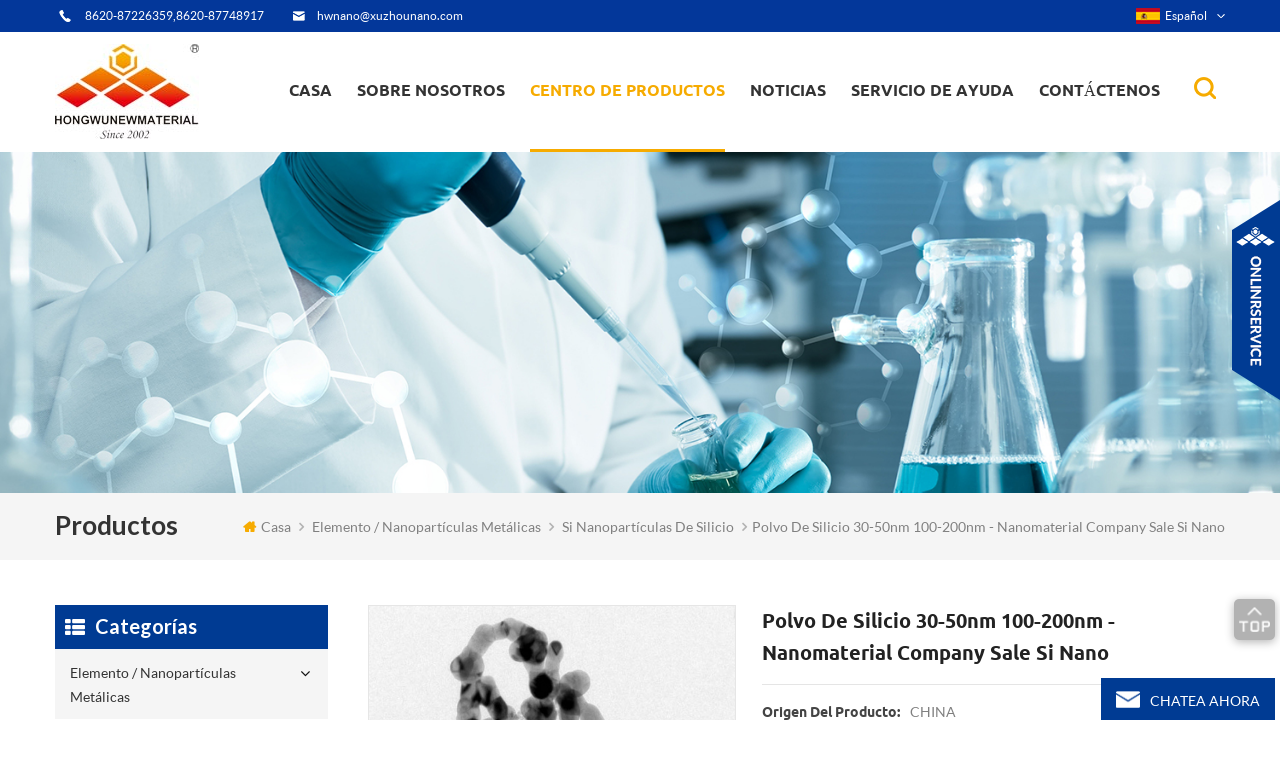

--- FILE ---
content_type: text/html
request_url: https://es.hwnanomaterial.com/silicon-powder-30-50nm-100-200nm-nanomaterial-company-sale-si-nano_p994.html
body_size: 24103
content:
<!DOCTYPE html PUBLIC "-//W3C//DTD XHTML 1.0 Transitional//EN" "http://www.w3.org/TR/xhtml1/DTD/xhtml1-transitional.dtd">
<html xmlns="http://www.w3.org/1999/xhtml">
    <head>
        <meta http-equiv="X-UA-Compatible" content="IE=edge">
            <meta http-equiv="X-UA-Compatible" content="IE=9" />
            <meta http-equiv="X-UA-Compatible" content="IE=edge,Chrome=1" />
            <meta name="viewport" content="width=device-width, initial-scale=1, minimum-scale=1">
                <meta http-equiv="Content-Type" content="text/html; charset=utf-8" />
                <title>Polvo De Silicio 30-50nm 100-200nm - Nanomaterial Company Sale Si Nano Proveedores,fabricantes,fábricas</title>
                <meta name="keywords" content="polvo de nano silicio,polvo de silicio 30-50nm,polvo de silicio nanomaterial" />
                <meta name="description" content="seleccione el más vendido polvo de silicio 30-50nm 100-200nm - nanomaterial company sale si nano,polvo de nano silicio en hwnanomaterial.com. mejores precios,descuentos en cantidad y entrega rápida. contáctenos directamente para recibir un presupuesto." />
                                    <link rel="alternate" hreflang="en" href="https://www.hwnanomaterial.com/silicon-powder-30-50nm-100-200nm-nanomaterial-company-sale-si-nano_p994.html" />
                                    <link rel="alternate" hreflang="fr" href="https://fr.hwnanomaterial.com/silicon-powder-30-50nm-100-200nm-nanomaterial-company-sale-si-nano_p994.html" />
                                    <link rel="alternate" hreflang="de" href="https://de.hwnanomaterial.com/silicon-powder-30-50nm-100-200nm-nanomaterial-company-sale-si-nano_p994.html" />
                                    <link rel="alternate" hreflang="ru" href="https://ru.hwnanomaterial.com/silicon-powder-30-50nm-100-200nm-nanomaterial-company-sale-si-nano_p994.html" />
                                    <link rel="alternate" hreflang="it" href="https://it.hwnanomaterial.com/silicon-powder-30-50nm-100-200nm-nanomaterial-company-sale-si-nano_p994.html" />
                                    <link rel="alternate" hreflang="es" href="https://es.hwnanomaterial.com/silicon-powder-30-50nm-100-200nm-nanomaterial-company-sale-si-nano_p994.html" />
                                    <link rel="alternate" hreflang="pt" href="https://pt.hwnanomaterial.com/silicon-powder-30-50nm-100-200nm-nanomaterial-company-sale-si-nano_p994.html" />
                                    <link rel="alternate" hreflang="ja" href="https://ja.hwnanomaterial.com/silicon-powder-30-50nm-100-200nm-nanomaterial-company-sale-si-nano_p994.html" />
                                    <link rel="alternate" hreflang="ko" href="https://ko.hwnanomaterial.com/silicon-powder-30-50nm-100-200nm-nanomaterial-company-sale-si-nano_p994.html" />
                                    <link rel="alternate" hreflang="tr" href="https://tr.hwnanomaterial.com/silicon-powder-30-50nm-100-200nm-nanomaterial-company-sale-si-nano_p994.html" />
                                <link href="/template/images/logo-icon.png" rel="shortcut icon"  />
                <link type="text/css" rel="stylesheet" href="/template/css/bootstrap.css" />
                <link type="text/css" rel="stylesheet" href="/template/css/style.css" />
                <link type="text/css" rel="stylesheet" href="/template/css/flexnav.css" />
                <link type="text/css" rel="stylesheet" href="/template/css/font-awesome.min.css" />
                <link type="text/css" rel="stylesheet" href="/template/css/meanmenu.min.css" />
                <link type="text/css" rel="stylesheet" href="/template/css/animate.css" />
                <script type="text/javascript" src="/template/js/jquery-1.8.3.js"></script>
                <script language="javascript" src="/js/jquery.validate.min.js"></script>
                <script language="javascript" src="/js/jquery.blockUI.js"></script>
                <script type="text/javascript" src="/js/front/common.js"></script>
                <script type="text/javascript" src="/js/jcarousellite_1.0.1.pack.js"></script>
                <script type="text/javascript" src="/template/js/bootstrap.js"></script>
                <script type="text/javascript" src="/template/js/demo.js"></script>
                <script type="text/javascript" src="/template/js/slick.js"></script>
                <script type="text/javascript" src="/template/js/mainscript.js"></script>
                <script type="text/javascript" src="/template/js/jquery.treemenu.js"></script>
                <script type="text/javascript" src="/template/js/easyResponsiveTabs.js"></script>
                <script type="text/javascript" src="/template/js/wow.min.js"></script>
																				<script type="application/ld+json">
				[
					{
							"@context": "https://schema.org",
							"@type": "Organization",
							"name": "Hongwu International Group Ltd",
							"description": "seleccione el más vendido polvo de silicio 30-50nm 100-200nm - nanomaterial company sale si nano,polvo de nano silicio en hwnanomaterial.com. mejores precios,descuentos en cantidad y entrega rápida. contáctenos directamente para recibir un presupuesto.",
							"url": "http://es.hwnanomaterial.com/silicon-powder-30-50nm-100-200nm-nanomaterial-company-sale-si-nano_p994.html",
							"logo": "http://es.hwnanomaterial.com/uploadfile/userimg/c45f2b61d1a9f448d73bf5f0f29eb8f9.jpg",
							"address": {
								"@type": "PostalAddress",
								"addressLocality": "Suizhou city, Hubei Province",
								"addressRegion": "China",
								"addressCountry": "CN",
								"postalCode": "510663",
								"streetAddress": "B1-1603, Yunsheng Science Park, No.11, Guangpu Middle Road, Huangpu District, GZ, GD, CN"
							},
							"email": "hwnano@xuzhounano.com",
							"telephone": ""
						},
						{
							"@context": "https://schema.org",
							"@type": "BreadcrumbList",
							"itemListElement": [
								{
									"@type": "ListItem",
									"position": 1,
									"name": "Home",
									"item": "http://es.hwnanomaterial.com"
								},
								{
									"@type": "ListItem",
									"position": 2,
									"name": "si nanopartículas de silicio",
									"item": "http://es.hwnanomaterial.com/si-silicon-nanoparticles_c28"
														
								},
								{
									"@type": "ListItem",
									"position": 3,
									"name": "polvo de silicio 30-50nm 100-200nm - nanomaterial company sale si nano",
									"item": "http://es.hwnanomaterial.com/silicon-powder-30-50nm-100-200nm-nanomaterial-company-sale-si-nano_p994.html"
								}
							]
						},
						{
							"@context": "https://schema.org",
							"@type": "Product",
							"category": "si nanopartículas de silicio",
												
							"name": "polvo de silicio 30-50nm 100-200nm - nanomaterial company sale si nano",
							"url": "http://es.hwnanomaterial.com/silicon-powder-30-50nm-100-200nm-nanomaterial-company-sale-si-nano_p994.html",
							"image": "",
							"description": "seleccione el más vendido polvo de silicio 30-50nm 100-200nm - nanomaterial company sale si nano,polvo de nano silicio en hwnanomaterial.com. mejores precios,descuentos en cantidad y entrega rápida. contáctenos directamente para recibir un presupuesto.",
							"manufacturer": {
								"@type": "Organization",
								"legalName": "Hongwu International Group Ltd",
								"address": {
									"@type": "PostalAddress",
									"addressCountry": "China",
									"addressLocality": "B1-1603, Yunsheng Science Park, No.11, Guangpu Middle Road, Huangpu District, GZ, GD, CN"
								}
							},
							"offers": {
								"@type": "Offer",
								"url": "http://es.hwnanomaterial.com/silicon-powder-30-50nm-100-200nm-nanomaterial-company-sale-si-nano_p994.html",
								"priceCurrency": "USD",
								"price": "0.00",
								"availability": "https://schema.org/InStock",
								"itemCondition": "https://schema.org/NewCondition",
								"seller": {
									"@type": "Organization",
									"name": "Hongwu International Group Ltd"
								}
							}
						}
				]

					</script>
					
                <script >
                    if( /Android|webOS|iPhone|iPad|iPod|BlackBerry|IEMobile|Opera Mini/i.test(navigator.userAgent) ) {
                        $(function () {       
                            $('.newm img').attr("style","");
                            $(".newm img").attr("width","");
                            $(".newm img").attr("height","");     

                        })
                    }
                </script>
                <script>
                    new WOW().init();
                </script>
                <!--[if it ie9]
                    <script src="js/html5shiv.min.js"></script>
                    <script src="js/respond.min.js"></script>
                -->
                <!--[if IE 8]>
                    <script src="https://oss.maxcdn.com/libs/html5shiv/3.7.0/html5shiv.js"></script>
                    <script src="https://oss.maxcdn.com/libs/respond.js/1.3.0/respond.min.js"></script>
                <![endif]-->
                <!-- Google Tag Manager -->
<script>(function(w,d,s,l,i){w[l]=w[l]||[];w[l].push({'gtm.start':
new Date().getTime(),event:'gtm.js'});var f=d.getElementsByTagName(s)[0],
j=d.createElement(s),dl=l!='dataLayer'?'&l='+l:'';j.async=true;j.src=
'https://www.googletagmanager.com/gtm.js?id='+i+dl;f.parentNode.insertBefore(j,f);
})(window,document,'script','dataLayer','GTM-WRJ8K8');</script>
<!-- End Google Tag Manager -->
                </head>
                <body> 
                    <!-- Google Tag Manager (noscript) -->
<noscript><iframe src="https://www.googletagmanager.com/ns.html?id=GTM-WRJ8K8"
height="0" width="0" style="display:none;visibility:hidden"></iframe></noscript>
<!-- End Google Tag Manager (noscript) -->                    <div class="main main-t">
                        <div class="main-box">
                            <div class="main-top clearfix">
                                <div class="t-con">
                                                                            <p><i><img src="/template/images/t-con-01.png"/></i><span>8620-87226359,8620-87748917</span></p>
                                                                                                                                                        <p><i><img src="/template/images/t-con-02.png"  /></i><a rel="nofollow" href="mailto:hwnano@xuzhounano.com">hwnano@xuzhounano.com</a></p>
                                                                    </div>
                                <div class="fy-xiala">
                                    <dl class="select">
                                                                                        <dt><img src="/images/front/country/es.png"  alt="español"/>español</dt>
                                                                                    <dd>
                                            <ul>
                                                                                                        <li><a href="https://www.hwnanomaterial.com/silicon-powder-30-50nm-100-200nm-nanomaterial-company-sale-si-nano_p994.html"><img src="/images/front/country/en.png"  alt="English"/>English</a></li>
                                                                                                            <li><a href="https://fr.hwnanomaterial.com/silicon-powder-30-50nm-100-200nm-nanomaterial-company-sale-si-nano_p994.html"><img src="/images/front/country/fr.png"  alt="français"/>français</a></li>
                                                                                                            <li><a href="https://de.hwnanomaterial.com/silicon-powder-30-50nm-100-200nm-nanomaterial-company-sale-si-nano_p994.html"><img src="/images/front/country/de.png"  alt="Deutsch"/>Deutsch</a></li>
                                                                                                            <li><a href="https://ru.hwnanomaterial.com/silicon-powder-30-50nm-100-200nm-nanomaterial-company-sale-si-nano_p994.html"><img src="/images/front/country/ru.png"  alt="русский"/>русский</a></li>
                                                                                                            <li><a href="https://it.hwnanomaterial.com/silicon-powder-30-50nm-100-200nm-nanomaterial-company-sale-si-nano_p994.html"><img src="/images/front/country/it.png"  alt="italiano"/>italiano</a></li>
                                                                                                            <li><a href="https://pt.hwnanomaterial.com/silicon-powder-30-50nm-100-200nm-nanomaterial-company-sale-si-nano_p994.html"><img src="/images/front/country/pt.png"  alt="português"/>português</a></li>
                                                                                                            <li><a href="https://ja.hwnanomaterial.com/silicon-powder-30-50nm-100-200nm-nanomaterial-company-sale-si-nano_p994.html"><img src="/images/front/country/ja.png"  alt="日本語"/>日本語</a></li>
                                                                                                            <li><a href="https://ko.hwnanomaterial.com/silicon-powder-30-50nm-100-200nm-nanomaterial-company-sale-si-nano_p994.html"><img src="/images/front/country/ko.png"  alt="한국의"/>한국의</a></li>
                                                                                                            <li><a href="https://tr.hwnanomaterial.com/silicon-powder-30-50nm-100-200nm-nanomaterial-company-sale-si-nano_p994.html"><img src="/images/front/country/tr.png"  alt="Türkçe"/>Türkçe</a></li>
                                                                                                </ul>
                                        </dd>
                                    </dl>
                                </div>

                            </div>
                        </div>
                    </div>
                    <div class="main main-h clearfix">
                        <div class="top-search">
                            <div class="main-box">
                                <div class="top-searchW">
                                    <div class="input-group">
                                        <h4>¿Qué nanomateriales estás buscando?</h4>
                                        <div class="header_search clearfix">
                                            <input name="search_keyword" onkeydown="javascript:enterIn(event);" type="text" onfocus="if(this.value=='ingrese un producto que le interese'){this.value='';}" onblur="if(this.value==''){this.value='ingrese un producto que le interese';}" target="_blank" class="search_main form-control" placeholder="ingrese un producto que le interese">
                                                <input type="submit" class="search_btn btn_search1" value="">
                                                    </div>
                                                    <span class="input-group-addon close-search"><i class="fa fa-times"></i></span>
                                                    </div>
                                                    </div>
                                                    </div>
                                                    </div>
                                                    <div class="main-box">
                                                        <div class="main-head clearfix">
                                                            <div class="logo">
                                                                                                                                                                                                            <div>
                                                                            <a class="lgo-01" href="/"><img src="/uploadfile/userimg/c45f2b61d1a9f448d73bf5f0f29eb8f9.jpg" alt="Hongwu International Group Ltd"/></a>
                                                                        </div>
                                                                                                                                                                                                </div>
                                                            <div class="attr-nav">
                                                                <div class="search">
                                                                    <a href="#"></a>
                                                                </div>
                                                            </div>
                                                            <ul id="navigation" class="clearfix">
                                                                <li ><span><a href="/">casa</a></span></li>
                                                                                                                                <li ><span><a href="/about-us_d3">sobre nosotros</a></span>
                                                                                                                                              <ul>
                                                                             
                                                                                <li><span><a href="/technology-service_d4">tecnología y servicio</a></span></li>
                                                                             
                                                                                <li><span><a href="/equipment_d5">equipo</a></span></li>
                                                                             
                                                                                <li><span><a href="/terms-payment_d8">términos y pago</a></span></li>
                                                                             
                                                                                <li><span><a href="/faq_d9">Preguntas más frecuentes</a></span></li>
                                                                             
                                                                                <li><span><a href="/shipping-informaiton_d10">informacion de envio</a></span></li>
                                                                             
                                                                                <li><span><a href="/customization-service-of-nanoparticles_d13">servicio de personalización de nanopartículas</a></span></li>
                                                                                                                                                    </ul>
                                                                                                                                    </li>
                                                                <li  class="active" ><span><a href="/products">centro de productos</a></span>
                                                                    <ul>
                                                                                                                                                                                                                                    <li><span><a href="/element-metal-nanoparticles_c1">elemento / nanopartículas metálicas</a></span>
                                                                                                                                                                            <ul>
                                                                                                                                                                                             
                                                                                                    <li><span><a href="/al-aluminum-nanoparticles_c122">al aluminio nanopartículas</a></span></li>
                                                                                                                                                                                                                                                                                             
                                                                                                    <li><span><a href="/bi-bismuth-nanoparticles_c2">nanopartículas de bismuto bi</a></span></li>
                                                                                                                                                                                                                                                                                             
                                                                                                    <li><span><a href="/cu-copper-nanoparticles_c4">nanopartículas de cobre cu</a></span></li>
                                                                                                                                                                                                                                                                                             
                                                                                                    <li><span><a href="/micron-copper-powders_c106">micrones de cobre en polvo</a></span></li>
                                                                                                                                                                                                                                                                                             
                                                                                                    <li><span><a href="/co-cobalt-nanoparticles_c5">nanopartículas de co cobalto</a></span></li>
                                                                                                                                                                                                                                                                                             
                                                                                                    <li><span><a href="/fe-iron-nanopowders_c123">fe nanopowders de hierro</a></span></li>
                                                                                                                                                                                                                                                                                             
                                                                                                    <li><span><a href="/in-indium-nanoparticles_c8">en nanopartículas de indio</a></span></li>
                                                                                                                                                                                                                                                                                             
                                                                                                    <li><span><a href="/mo-molybdenum-nanoparticle_c9">mo nanopartícula de molibdeno</a></span></li>
                                                                                                                                                                                                                                                                                             
                                                                                                    <li><span><a href="/ni-nickel-nanoparticles_c10">Ni nanopartículas de níquel</a></span></li>
                                                                                                                                                                                                                                                                                             
                                                                                                    <li><span><a href="/nb-niobium-nanoparticle_c11">nanopartícula de niobio nb</a></span></li>
                                                                                                                                                                                                                                                                                             
                                                                                                    <li><span><a href="/stainless-steel-316l-nanoparticle_c19">nanopartícula de acero inoxidable 316l</a></span></li>
                                                                                                                                                                                                                                                                                             
                                                                                                    <li><span><a href="/stainless-steel-430-nanoparticle_c20">nanopartícula de acero inoxidable 430</a></span></li>
                                                                                                                                                                                                                                                                                             
                                                                                                    <li><span><a href="/w-tungsten-nanoparticles_c21">w nanopartículas de tungsteno</a></span></li>
                                                                                                                                                                                                                                                                                             
                                                                                                    <li><span><a href="/ta-tantalum-nanopowders_c22">tatatalum nanopowders</a></span></li>
                                                                                                                                                                                                                                                                                             
                                                                                                    <li><span><a href="/zn-zinc-nanoparticles_c121">zn nanopartículas de zinc</a></span></li>
                                                                                                                                                                                                                                                                                             
                                                                                                    <li><span><a href="/sn-tin-nanopowder_c24">sn nanopowder de estaño</a></span></li>
                                                                                                                                                                                                                                                                                             
                                                                                                    <li><span><a href="/zr-zirconium-powder_c26">zr zirconium powder</a></span></li>
                                                                                                                                                                                                                                                                                             
                                                                                                    <li><span><a href="/b-boron-nanopowders_c29">b nanopoderes de boro</a></span></li>
                                                                                                                                                                                                                                                                                             
                                                                                                    <li><span><a href="/ti-titanium-nanoparticles_c128">ti nanopartículas de titanio</a></span></li>
                                                                                                                                                                                                                                                                                             
                                                                                                    <li><span><a href="/si-silicon-nanoparticles_c28">si nanopartículas de silicio</a></span></li>
                                                                                                                                                                                                                                                                                    </ul>
                                                                                                                                                                    </li>
                                                                                                                                                                                                                                                                                                                <li><span><a href="/customization-of-nanomaterials_c145">personalización de nanomateriales</a></span>
                                                                                                                                                                    </li>
                                                                                                                                                                                                                                                                                                                <li><span><a href="/nano-colloids_c157">nano coloides</a></span>
                                                                                                                                                                            <ul>
                                                                                                                                                                                             
                                                                                                    <li><span><a href="/colloidal-gold-au_c158">oro coloidal (au)</a></span></li>
                                                                                                                                                                                                                                                                                             
                                                                                                    <li><span><a href="/antibacterial-colloidal-silver-ag_c147">dispersión antibacteriana nano plata</a></span></li>
                                                                                                                                                                                                                                                                                             
                                                                                                    <li><span><a href="/colloidal-platinum-pt_c160">platino coloidal (pt)</a></span></li>
                                                                                                                                                                                                                                                                                                                                                                                                                                                                                </ul>
                                                                                                                                                                    </li>
                                                                                                                                                                                                                                                                                                                <li><span><a href="/silver-nanowire-conductive-ink_c156">tinta conductora de nanocables de plata</a></span>
                                                                                                                                                                    </li>
                                                                                                                                                                                                                                                                                                                <li><span><a href="/silver-nanopowders-ag_c109">nanopolvos de plata (ag)</a></span>
                                                                                                                                                                            <ul>
                                                                                                                                                                                             
                                                                                                    <li><span><a href="/ag-silver-nanoparticles-nanopowders_c13">nanopartículas de plata ag / nanopolvos</a></span></li>
                                                                                                                                                                                                                                                                                             
                                                                                                    <li><span><a href="/conductive-silver-powders_c105">Polvos de plata conductores</a></span></li>
                                                                                                                                                                                                                                                                                             
                                                                                                    <li><span><a href="/silver-coated-copper-powder_c14">polvo de cobre recubierto de plata</a></span></li>
                                                                                                                                                                                                                                                                                    </ul>
                                                                                                                                                                    </li>
                                                                                                                                                                                                                                                                                                                <li><span><a href="/carbon-nanotubes_c107">nanotubos de carbon</a></span>
                                                                                                                                                                            <ul>
                                                                                                                                                                                             
                                                                                                    <li><span><a href="/single-walled-carbon-nanotubes-swcnts_c71">Nanotubos de carbono de pared simple (swcnts)</a></span></li>
                                                                                                                                                                                                                                                                                             
                                                                                                    <li><span><a href="/double-walled-carbon-nanotubes-dwcnts_c72">Nanotubos de carbono de doble pared (dwcnts)</a></span></li>
                                                                                                                                                                                                                                                                                             
                                                                                                    <li><span><a href="/multi-walled-carbon-nanotubes-mwcnts_c73">nanotubos de carbono de paredes múltiples (mwcnts)</a></span></li>
                                                                                                                                                                                                                                                                                             
                                                                                                    <li><span><a href="/mwcnts-cooh_c74">mwcnts-cooh</a></span></li>
                                                                                                                                                                                                                                                                                             
                                                                                                    <li><span><a href="/mwcnts-oh_c75">mwcnts-oh</a></span></li>
                                                                                                                                                                                                                                                                                             
                                                                                                    <li><span><a href="/swcnts-with-functional-groups_c116">swcnts con grupos funcionales</a></span></li>
                                                                                                                                                                                                                                                                                             
                                                                                                    <li><span><a href="/nickel-coated-mwcnts_c76">mwcnts recubiertos de níquel</a></span></li>
                                                                                                                                                                                                                                                                                             
                                                                                                    <li><span><a href="/carbon-nanotubes-dispersion_c78">dispersión cnts</a></span></li>
                                                                                                                                                                                                                                                                                             
                                                                                                    <li><span><a href="/nitrogen-doped-graphitization-mwcnts_c95">mwcnts de grafitización dopado con nitrógeno</a></span></li>
                                                                                                                                                                                                                                                                                             
                                                                                                    <li><span><a href="/titanate-nanotubes_c119">nanotubos de titanato</a></span></li>
                                                                                                                                                                                                                                                                                             
                                                                                                    <li><span><a href="/amino-modified-carbon-nanotubes_c137">nanotubos de carbono modificados con amino</a></span></li>
                                                                                                                                                                                                                                                                                    </ul>
                                                                                                                                                                    </li>
                                                                                                                                                                                                                                                                                                                <li><span><a href="/precious-metal-nanopowders_c138">nanopoderes de metales preciosos</a></span>
                                                                                                                                                                            <ul>
                                                                                                                                                                                             
                                                                                                    <li><span><a href="/precious-metal-oxide-nanoparticles_c146">nanopartículas de óxido de metal precioso</a></span></li>
                                                                                                                                                                                                                                                                                             
                                                                                                    <li><span><a href="/au-gold-nanoparticle_c12">nanopartícula de oro</a></span></li>
                                                                                                                                                                                                                                                                                             
                                                                                                    <li><span><a href="/pt-platinum-nanoparticle_c15">nanopartícula de platino pt</a></span></li>
                                                                                                                                                                                                                                                                                             
                                                                                                    <li><span><a href="/pd-palladium-nanoparticle_c16">nanopartícula de paladio pd</a></span></li>
                                                                                                                                                                                                                                                                                             
                                                                                                    <li><span><a href="/rh-rhodium-nanoparticle_c17">rh nanopartícula de rodio</a></span></li>
                                                                                                                                                                                                                                                                                             
                                                                                                    <li><span><a href="/ru-ruthenium-nanoparticle_c18">Ru rutenio nanopartícula</a></span></li>
                                                                                                                                                                                                                                                                                             
                                                                                                    <li><span><a href="/ir-iridium-nanoparticle_c136">iridio nanopartícula</a></span></li>
                                                                                                                                                                                                                                                                                             
                                                                                                    <li><span><a href="/ge-germanium-nanoparticles_c27">ge nanopartículas de germanio</a></span></li>
                                                                                                                                                                                                                                                                                    </ul>
                                                                                                                                                                    </li>
                                                                                                                                                                                                                                                                                                                <li><span><a href="/oxides-nanoparticles_c49">óxidos nanopartículas</a></span>
                                                                                                                                                                            <ul>
                                                                                                                                                                                             
                                                                                                    <li><span><a href="/sio2-silicon-dioxide-nanopowder_c50">sio2 dióxido de silicio nanopoder</a></span></li>
                                                                                                                                                                                                                                                                                             
                                                                                                    <li><span><a href="/al2o3-aluminum-oxide-nanopowder_c51">al2o3 nanopoder de óxido de aluminio</a></span></li>
                                                                                                                                                                                                                                                                                             
                                                                                                    <li><span><a href="/cuo-copper-oxide-nanopowder_c52">cuo óxido de cobre nanopoder</a></span></li>
                                                                                                                                                                                                                                                                                             
                                                                                                    <li><span><a href="/cu2o-cuprous-oxide-nanopowder_c53">nanopolvo de óxido cuproso cu2o</a></span></li>
                                                                                                                                                                                                                                                                                             
                                                                                                    <li><span><a href="/fe3o4-iron-oxide-black-nanopowder_c54">fe3o4 óxido de hierro negro nanopoder</a></span></li>
                                                                                                                                                                                                                                                                                             
                                                                                                    <li><span><a href="/fe2o3-iron-oxide-red-nanopowder_c55">fe2o3 óxido de hierro nanopoder rojo</a></span></li>
                                                                                                                                                                                                                                                                                             
                                                                                                    <li><span><a href="/mgo-magnesium-oxide-nanopowder_c56">Nanopolvo de óxido de magnesio mgo</a></span></li>
                                                                                                                                                                                                                                                                                             
                                                                                                    <li><span><a href="/ni2o3-nickelic-oxide-nanopowder_c57">Nano óxido níquel nanopoder</a></span></li>
                                                                                                                                                                                                                                                                                             
                                                                                                    <li><span><a href="/sno2-tin-oxide-nanopowder_c58">sno2 óxido de estaño nanopolvo</a></span></li>
                                                                                                                                                                                                                                                                                             
                                                                                                    <li><span><a href="/tio2-titanium-oxide-nanopowder_c59">tio2 óxido de titanio nanopoder</a></span></li>
                                                                                                                                                                                                                                                                                             
                                                                                                    <li><span><a href="/wo3-tungsten-oxide-nanopowder_c60">wo3 nanopolvo de óxido de tungsteno</a></span></li>
                                                                                                                                                                                                                                                                                             
                                                                                                    <li><span><a href="/zro2-zirconium-oxide-nanopowder_c61">nanopoder de óxido de circonio zro2</a></span></li>
                                                                                                                                                                                                                                                                                             
                                                                                                    <li><span><a href="/y2o3-yttrium-oxide-nanopowder_c62">y2o3 nanopoder de óxido de itrio</a></span></li>
                                                                                                                                                                                                                                                                                             
                                                                                                    <li><span><a href="/zno-zinc-oxide-nanopowder_c63">nanopoder de óxido de zinc zno</a></span></li>
                                                                                                                                                                                                                                                                                             
                                                                                                    <li><span><a href="/azo-aluminum-zinc-oxide-nanopowder_c64">nanopoder azo aluminio óxido de zinc</a></span></li>
                                                                                                                                                                                                                                                                                             
                                                                                                    <li><span><a href="/ito-indium-tin-oxide-nanopowder_c65">ito nanopoder de óxido de estaño e indio</a></span></li>
                                                                                                                                                                                                                                                                                             
                                                                                                    <li><span><a href="/ato-antimony-tin-oxide-nanopowder_c66">ato nanopoder de óxido de estaño y antimonio</a></span></li>
                                                                                                                                                                                                                                                                                             
                                                                                                    <li><span><a href="/in2o3-indium-oxide-nanopowder_c67">in2o3 nanopoder de óxido de indio</a></span></li>
                                                                                                                                                                                                                                                                                             
                                                                                                    <li><span><a href="/sb2o3-antimony-oxide-nanopowder_c68">nanopoder de óxido de antimonio sb2o3</a></span></li>
                                                                                                                                                                                                                                                                                             
                                                                                                    <li><span><a href="/bi2o3-bismuth-oxide-nanopowder_c69">nanopolvo de óxido de bismuto bi2o3</a></span></li>
                                                                                                                                                                                                                                                                                             
                                                                                                    <li><span><a href="/vo2-vanadium-dioxide-nanoparticles_c150">nanopartículas de dióxido de vanadio vo2</a></span></li>
                                                                                                                                                                                                                                                                                             
                                                                                                    <li><span><a href="/ta2o5-tantalum-oxide-nanoparticles_c133">nanopartículas de óxido de tantalio</a></span></li>
                                                                                                                                                                                                                                                                                             
                                                                                                    <li><span><a href="/ceo2-cerium-oxide-nanopowder_c154">nanopolvo de óxido de cerio ceo2</a></span></li>
                                                                                                                                                                                                                                                                                             
                                                                                                    <li><span><a href="/mno2-manganese-oxide-nanopowder_c165">Nanopolvo de óxido de manganeso MnO2</a></span></li>
                                                                                                                                                                                                                                                                                             
                                                                                                    <li><span><a href="/co3o4-cobalt-oxide-nanopowder_c166">Co3O4 Cobalt Oxide Nanopowder</a></span></li>
                                                                                                                                                                                                                                                                                    </ul>
                                                                                                                                                                    </li>
                                                                                                                                                                                                                                                                                                                <li><span><a href="/zirconia-powder-and-ceramic-parts_c124">polvo de zirconia y piezas de cerámica</a></span>
                                                                                                                                                                            <ul>
                                                                                                                                                                                             
                                                                                                    <li><span><a href="/zirconia-powder_c125">polvo de zirconia</a></span></li>
                                                                                                                                                                                                                                                                                             
                                                                                                    <li><span><a href="/zirconia-ceramic-parts_c126">piezas de cerámica de zirconia</a></span></li>
                                                                                                                                                                                                                                                                                    </ul>
                                                                                                                                                                    </li>
                                                                                                                                                                                                                                                                                                                <li><span><a href="/silicon-carbide-nanopowders-sic_c108">Nanopolvos de carburo de silicio (sic)</a></span>
                                                                                                                                                                            <ul>
                                                                                                                                                                                             
                                                                                                    <li><span><a href="/beta-silicon-carbide-whisker-nanowire-fiber_c39">Bean whisker / nanoalambre / fibra de carburo de silicio</a></span></li>
                                                                                                                                                                                                                                                                                             
                                                                                                    <li><span><a href="/beta-silicon-carbide-nanopowders_c40">nanopolvos beta de carburo de silicio</a></span></li>
                                                                                                                                                                                                                                                                                    </ul>
                                                                                                                                                                    </li>
                                                                                                                                                                                                                                                                                                                <li><span><a href="/metal-nanowires_c86">nanocables de metal</a></span>
                                                                                                                                                                            <ul>
                                                                                                                                                                                             
                                                                                                    <li><span><a href="/copper-nanowires-cunw_c87">nanocables de cobre / cunw</a></span></li>
                                                                                                                                                                                                                                                                                             
                                                                                                    <li><span><a href="/silver-nanowires-agnw_c88">nanocables de plata / agnw</a></span></li>
                                                                                                                                                                                                                                                                                                                                                                                                                                                                                         
                                                                                                    <li><span><a href="/gold-nanowires-aunw_c89">nanocables de oro / aunw</a></span></li>
                                                                                                                                                                                                                                                                                             
                                                                                                    <li><span><a href="/palladium-nanowires-pd_c110">nanocables de paladio (pd)</a></span></li>
                                                                                                                                                                                                                                                                                             
                                                                                                    <li><span><a href="/platinum-nanowires-pt_c111">nanocables de platino (pt)</a></span></li>
                                                                                                                                                                                                                                                                                             
                                                                                                    <li><span><a href="/rhodium-nanowires-rh_c112">nanocables de rodio (rh)</a></span></li>
                                                                                                                                                                                                                                                                                             
                                                                                                    <li><span><a href="/ruthenium-nanowires-ru_c113">nanocables de rutenio (ru)</a></span></li>
                                                                                                                                                                                                                                                                                             
                                                                                                    <li><span><a href="/iridium-nanowires-ir_c115">nanocables de iridio (ir)</a></span></li>
                                                                                                                                                                                                                                                                                             
                                                                                                    <li><span><a href="/copper-nickel-nanowires_c90">nanocables de cobre y níquel</a></span></li>
                                                                                                                                                                                                                                                                                             
                                                                                                    <li><span><a href="/zinc-oxide-zno-nanowires_c101">nanocables de óxido de zinc (zno)</a></span></li>
                                                                                                                                                                                                                                                                                             
                                                                                                    <li><span><a href="/silicon-nanowires-sinws_c162">nanocables de silicio (sinws)</a></span></li>
                                                                                                                                                                                                                                                                                             
                                                                                                    <li><span><a href="/silver-nanowires-solution_c127">solución de nanocables de plata</a></span></li>
                                                                                                                                                                                                                                                                                    </ul>
                                                                                                                                                                    </li>
                                                                                                                                                                                                                                                                                                                <li><span><a href="/metal-alloy-nanoparticles_c30">nanopartículas de aleación metálica</a></span>
                                                                                                                                                                            <ul>
                                                                                                                                                                                             
                                                                                                    <li><span><a href="/ternary-alloy-nanopowders_c140">nanopoderes de aleaciones ternarias</a></span></li>
                                                                                                                                                                                                                                                                                             
                                                                                                    <li><span><a href="/tungsten-copper-w-cu-alloy-nanopowder_c139">nanopolvo de aleación de tungsteno-cobre (w-cu)</a></span></li>
                                                                                                                                                                                                                                                                                             
                                                                                                    <li><span><a href="/copper-zinc-cu-zn-alloy-nanopowder_c34">nanopolvo de la aleación del cinc de cobre (cu-zn)</a></span></li>
                                                                                                                                                                                                                                                                                             
                                                                                                    <li><span><a href="/nickel-titanium-ni-ti-alloy-nanopowder_c35">nanopoder de aleación de níquel titanio (ni-ti)</a></span></li>
                                                                                                                                                                                                                                                                                             
                                                                                                    <li><span><a href="/iron-nickel-cobalt-fe-ni-co-alloy-nanopowder_c36">nanopolvo de aleación de níquel cobalto (fe-ni-co)</a></span></li>
                                                                                                                                                                                                                                                                                             
                                                                                                    <li><span><a href="/chromium-nickel-iron-cr-ni-fe-alloy-nanopowder_c143">nanopoder de aleación de hierro níquel cromo níquel (cr-ni-fe)</a></span></li>
                                                                                                                                                                                                                                                                                             
                                                                                                    <li><span><a href="/iron-chrome-cobalt-fe-cr-co-alloy-nanopowder_c37">nanopoder de aleación de hierro cromo cobalto (fe-cr-co)</a></span></li>
                                                                                                                                                                                                                                                                                             
                                                                                                    <li><span><a href="/ferronickel-fe-ni-alloy-nanopowder_c31">nanopoder de aleación de ferroníquel (fe-ni)</a></span></li>
                                                                                                                                                                                                                                                                                             
                                                                                                    <li><span><a href="/tin-bismuth-sn-bi-alloy-nanopowder_c144">estaño nanopowder aleación de bismuto de estaño (sn-bi)</a></span></li>
                                                                                                                                                                                                                                                                                             
                                                                                                    <li><span><a href="/tin-copper-sn-cu-alloy-nanopowde_c32">aleación de cobre estaño (sn-cu) nanopowde</a></span></li>
                                                                                                                                                                                                                                                                                             
                                                                                                    <li><span><a href="/nickel-chrome-ni-cr-alloy-nanopowder_c33">nanopoder de aleación de níquel cromo (ni-cr)</a></span></li>
                                                                                                                                                                                                                                                                                             
                                                                                                    <li><span><a href="/nickel-cobalt-ni-co-alloy-nanopowder_c129">nanopoder de aleaciones de níquel cobalto (ni-co)</a></span></li>
                                                                                                                                                                                                                                                                                             
                                                                                                    <li><span><a href="/nickel-copper-ni-cu-alloy-nanopowder_c134">nanopoder de aleación de níquel cobre (ni-cu)</a></span></li>
                                                                                                                                                                                                                                                                                             
                                                                                                    <li><span><a href="/silver-copper-ag-cu-alloy-nanopowder_c163">nanopolvo de aleación de plata-cobre (ag-cu)</a></span></li>
                                                                                                                                                                                                                                                                                             
                                                                                                    <li><span><a href="/silver-tin-ag-sn-alloy-nanopowder_c164">nanopolvo de aleación de plata-estaño (ag-sn)</a></span></li>
                                                                                                                                                                                                                                                                                    </ul>
                                                                                                                                                                    </li>
                                                                                                                                                                                                                                                                                                                <li><span><a href="/carbon-material-nanopowders_c70">nanopolvos de material de carbono</a></span>
                                                                                                                                                                            <ul>
                                                                                                                                                                                             
                                                                                                    <li><span><a href="/nano-graphene_c79">nano grafeno</a></span></li>
                                                                                                                                                                                                                                                                                             
                                                                                                    <li><span><a href="/nano-graphene-oxide_c80">nano óxido de grafeno</a></span></li>
                                                                                                                                                                                                                                                                                             
                                                                                                    <li><span><a href="/graphene-nanoplatelets_c81">nanoplaquetas de grafeno</a></span></li>
                                                                                                                                                                                                                                                                                             
                                                                                                    <li><span><a href="/nano-diamond-powder_c83">nano diamante en polvo</a></span></li>
                                                                                                                                                                                                                                                                                             
                                                                                                    <li><span><a href="/graphite-nanopowder_c84">nanopoder de grafito</a></span></li>
                                                                                                                                                                                                                                                                                             
                                                                                                    <li><span><a href="/fullerene-nanopowders_c85">Nanopolvos fullerenos</a></span></li>
                                                                                                                                                                                                                                                                                             
                                                                                                    <li><span><a href="/carbon-nanohorn_c131">nanohorn de carbono</a></span></li>
                                                                                                                                                                                                                                                                                    </ul>
                                                                                                                                                                    </li>
                                                                                                                                                                                                                                                                                                                <li><span><a href="/nitrides-nanoparticles_c44">nanopartículas de nitruros</a></span>
                                                                                                                                                                            <ul>
                                                                                                                                                                                             
                                                                                                    <li><span><a href="/aln-aluminum-nitride-nanopowder_c45">aln nanopartículas de nanopartículas de aluminio</a></span></li>
                                                                                                                                                                                                                                                                                             
                                                                                                    <li><span><a href="/bn-boron-nitride-nanopowder_c46">bn nanopartículas de nitruro de boro</a></span></li>
                                                                                                                                                                                                                                                                                             
                                                                                                    <li><span><a href="/si3n4-silicon-nitride-powder_c47">polvo de nitruro de silicio si3n4</a></span></li>
                                                                                                                                                                                                                                                                                             
                                                                                                    <li><span><a href="/tin-titanium-nitride-nanopowder_c48">nanopartículas de nitruro de titanio y estaño</a></span></li>
                                                                                                                                                                                                                                                                                    </ul>
                                                                                                                                                                    </li>
                                                                                                                                                                                                                                                                                                                <li><span><a href="/compound-nanomaterials_c96">más nano materiales</a></span>
                                                                                                                                                                            <ul>
                                                                                                                                                                                             
                                                                                                    <li><span><a href="/tib2-titanium-diboride-powder_c97">polvo de diboruro de titanio tib2</a></span></li>
                                                                                                                                                                                                                                                                                             
                                                                                                    <li><span><a href="/tungsten-carbide-wc-alloy-nanopowder_c41">nanopoder de aleación de carburo de tungsteno (wc)</a></span></li>
                                                                                                                                                                                                                                                                                             
                                                                                                    <li><span><a href="/tungsten-carbide-cobalt-wc-co-alloy-nanopowder_c42">nanopoder de aleación de cobalto de carburo de tungsteno (wc-co)</a></span></li>
                                                                                                                                                                                                                                                                                             
                                                                                                    <li><span><a href="/laf3-lanthanum-trifluoride-nanopowder_c98">laf3 lanthanum trifluoride nanopowder</a></span></li>
                                                                                                                                                                                                                                                                                             
                                                                                                    <li><span><a href="/zrh2-zirconium-hydride-powder_c99">zrh2 polvo de hidruro de zirconio</a></span></li>
                                                                                                                                                                                                                                                                                             
                                                                                                    <li><span><a href="/tih2-titanium-hydride-powder_c100">tih2 polvo de hidruro de titanio</a></span></li>
                                                                                                                                                                                                                                                                                             
                                                                                                    <li><span><a href="/tic-titanium-carbide-nanopowder_c43">tic nano polvos de carburo de titanio</a></span></li>
                                                                                                                                                                                                                                                                                             
                                                                                                    <li><span><a href="/b4c-boron-carbide-nanopowders_c130">nanopolvos de carburo de boro b4c</a></span></li>
                                                                                                                                                                                                                                                                                             
                                                                                                    <li><span><a href="/batio3-barium-titanate-nanopowder_c132">batio3 nanopolvo de titanato de bario</a></span></li>
                                                                                                                                                                                                                                                                                             
                                                                                                    <li><span><a href="/zrb2-zirconium-diboride-powder_c135">zrb2 polvo de diboruro de zirconio</a></span></li>
                                                                                                                                                                                                                                                                                    </ul>
                                                                                                                                                                    </li>
                                                                                                                                                                                                                        </ul>
                                                                </li>
                                                                                                                                <li ><span><a href="/more-nanoparticles-nanomaterial_nc1">Noticias</a></span>
                                                                                                                                            <ul>
                                                                                                                                                            <li><span><a href="/nanocables-bigotes-nanorod-etc_nc39">nanocables, bigotes, nanorod, etc</a></span></li>
                                                                                                                                                            <li><span><a href="/dispersi-n-nano_nc36">dispersión nano</a></span></li>
                                                                                                                                                            <li><span><a href="/elemento-metal-nanopart-culas-de-aleaci-n_nc10">elemento / metal / nanopartículas de aleación</a></span></li>
                                                                                                                                                            <li><span><a href="/nanopart-culas-de-xido-de-metal_nc11">nanopartículas de óxido de metal</a></span></li>
                                                                                                                                                            <li><span><a href="/nanomateriales-de-carbono_nc2">nanomateriales de carbono</a></span></li>
                                                                                                                                                            <li><span><a href="/nanomaterial-magn-tico_nc3">nanomaterial magnético</a></span></li>
                                                                                                                                                            <li><span><a href="/materiales-conductivos_nc12">materiales conductivos</a></span></li>
                                                                                                                                                            <li><span><a href="/nanocompuesto_nc7">nanocompuesto</a></span></li>
                                                                                                                                                    </ul>
                                                                                                                                    </li>
                                                                                                                                <li ><span><a href="/service-support_d14">servicio de ayuda</a></span>
                                                                                                                                    </li>
                                                                                                                                <li ><span><a href="/contact-us_d2">Contáctenos</a></span>
                                                                                                                                    </li>
                                                            </ul>
                                                            <div class="mobile-menu-area">
                                                                <div class="container">
                                                                    <div class="row">
                                                                        <nav id="mobile-menu">
                                                                            <ul class="clearfix">
                                                                                <li ><a href="/">casa</a></li>
                                                                                                                                                                <li ><a href="/about-us_d3">sobre nosotros</a>
                                                                                                                                                                            <ul>
                                                                                             
                                                                                                <li><a href="/technology-service_d4">tecnología y servicio</a></li>
                                                                                             
                                                                                                <li><a href="/equipment_d5">equipo</a></li>
                                                                                             
                                                                                                <li><a href="/terms-payment_d8">términos y pago</a></li>
                                                                                             
                                                                                                <li><a href="/faq_d9">Preguntas más frecuentes</a></li>
                                                                                             
                                                                                                <li><a href="/shipping-informaiton_d10">informacion de envio</a></li>
                                                                                             
                                                                                                <li><a href="/customization-service-of-nanoparticles_d13">servicio de personalización de nanopartículas</a></li>
                                                                                                                                                                                    </ul>
                                                                                                                                                                    </li>
                                                                                <li  class="active" ><span><a href="/products">centro de productos</a></span>
                                                                                    <ul>
                                                                                                                                                                                    <li><a href="/element-metal-nanoparticles_c1">elemento / nanopartículas metálicas</a>
                                                                                                                                                                                                    <ul>
                                                                                                                                                                                                                    <li><a href="/al-aluminum-nanoparticles_c122">al aluminio nanopartículas</a></li>
                                                                                                                                                                                                                    <li><a href="/bi-bismuth-nanoparticles_c2">nanopartículas de bismuto bi</a></li>
                                                                                                                                                                                                                    <li><a href="/cu-copper-nanoparticles_c4">nanopartículas de cobre cu</a></li>
                                                                                                                                                                                                                    <li><a href="/micron-copper-powders_c106">micrones de cobre en polvo</a></li>
                                                                                                                                                                                                                    <li><a href="/co-cobalt-nanoparticles_c5">nanopartículas de co cobalto</a></li>
                                                                                                                                                                                                                    <li><a href="/fe-iron-nanopowders_c123">fe nanopowders de hierro</a></li>
                                                                                                                                                                                                                    <li><a href="/in-indium-nanoparticles_c8">en nanopartículas de indio</a></li>
                                                                                                                                                                                                                    <li><a href="/mo-molybdenum-nanoparticle_c9">mo nanopartícula de molibdeno</a></li>
                                                                                                                                                                                                                    <li><a href="/ni-nickel-nanoparticles_c10">Ni nanopartículas de níquel</a></li>
                                                                                                                                                                                                                    <li><a href="/nb-niobium-nanoparticle_c11">nanopartícula de niobio nb</a></li>
                                                                                                                                                                                                                    <li><a href="/stainless-steel-316l-nanoparticle_c19">nanopartícula de acero inoxidable 316l</a></li>
                                                                                                                                                                                                                    <li><a href="/stainless-steel-430-nanoparticle_c20">nanopartícula de acero inoxidable 430</a></li>
                                                                                                                                                                                                                    <li><a href="/w-tungsten-nanoparticles_c21">w nanopartículas de tungsteno</a></li>
                                                                                                                                                                                                                    <li><a href="/ta-tantalum-nanopowders_c22">tatatalum nanopowders</a></li>
                                                                                                                                                                                                                    <li><a href="/zn-zinc-nanoparticles_c121">zn nanopartículas de zinc</a></li>
                                                                                                                                                                                                                    <li><a href="/sn-tin-nanopowder_c24">sn nanopowder de estaño</a></li>
                                                                                                                                                                                                                    <li><a href="/zr-zirconium-powder_c26">zr zirconium powder</a></li>
                                                                                                                                                                                                                    <li><a href="/b-boron-nanopowders_c29">b nanopoderes de boro</a></li>
                                                                                                                                                                                                                    <li><a href="/ti-titanium-nanoparticles_c128">ti nanopartículas de titanio</a></li>
                                                                                                                                                                                                                    <li><a href="/si-silicon-nanoparticles_c28">si nanopartículas de silicio</a></li>
                                                                                                                                                                                                            </ul>
                                                                                                                                                                                            </li>
                                                                                                                                                                                    <li><a href="/customization-of-nanomaterials_c145">personalización de nanomateriales</a>
                                                                                                                                                                                            </li>
                                                                                                                                                                                    <li><a href="/nano-colloids_c157">nano coloides</a>
                                                                                                                                                                                                    <ul>
                                                                                                                                                                                                                    <li><a href="/colloidal-gold-au_c158">oro coloidal (au)</a></li>
                                                                                                                                                                                                                    <li><a href="/antibacterial-colloidal-silver-ag_c147">dispersión antibacteriana nano plata</a></li>
                                                                                                                                                                                                                    <li><a href="/colloidal-platinum-pt_c160">platino coloidal (pt)</a></li>
                                                                                                                                                                                                                    <li><a href="/colloidal-palladium-pd_c161">paladio coloidal（pd）</a></li>
                                                                                                                                                                                                            </ul>
                                                                                                                                                                                            </li>
                                                                                                                                                                                    <li><a href="/silver-nanowire-conductive-ink_c156">tinta conductora de nanocables de plata</a>
                                                                                                                                                                                            </li>
                                                                                                                                                                                    <li><a href="/silver-nanopowders-ag_c109">nanopolvos de plata (ag)</a>
                                                                                                                                                                                                    <ul>
                                                                                                                                                                                                                    <li><a href="/ag-silver-nanoparticles-nanopowders_c13">nanopartículas de plata ag / nanopolvos</a></li>
                                                                                                                                                                                                                    <li><a href="/conductive-silver-powders_c105">Polvos de plata conductores</a></li>
                                                                                                                                                                                                                    <li><a href="/silver-coated-copper-powder_c14">polvo de cobre recubierto de plata</a></li>
                                                                                                                                                                                                            </ul>
                                                                                                                                                                                            </li>
                                                                                                                                                                                    <li><a href="/carbon-nanotubes_c107">nanotubos de carbon</a>
                                                                                                                                                                                                    <ul>
                                                                                                                                                                                                                    <li><a href="/single-walled-carbon-nanotubes-swcnts_c71">Nanotubos de carbono de pared simple (swcnts)</a></li>
                                                                                                                                                                                                                    <li><a href="/double-walled-carbon-nanotubes-dwcnts_c72">Nanotubos de carbono de doble pared (dwcnts)</a></li>
                                                                                                                                                                                                                    <li><a href="/multi-walled-carbon-nanotubes-mwcnts_c73">nanotubos de carbono de paredes múltiples (mwcnts)</a></li>
                                                                                                                                                                                                                    <li><a href="/mwcnts-cooh_c74">mwcnts-cooh</a></li>
                                                                                                                                                                                                                    <li><a href="/mwcnts-oh_c75">mwcnts-oh</a></li>
                                                                                                                                                                                                                    <li><a href="/swcnts-with-functional-groups_c116">swcnts con grupos funcionales</a></li>
                                                                                                                                                                                                                    <li><a href="/nickel-coated-mwcnts_c76">mwcnts recubiertos de níquel</a></li>
                                                                                                                                                                                                                    <li><a href="/carbon-nanotubes-dispersion_c78">dispersión cnts</a></li>
                                                                                                                                                                                                                    <li><a href="/nitrogen-doped-graphitization-mwcnts_c95">mwcnts de grafitización dopado con nitrógeno</a></li>
                                                                                                                                                                                                                    <li><a href="/titanate-nanotubes_c119">nanotubos de titanato</a></li>
                                                                                                                                                                                                                    <li><a href="/amino-modified-carbon-nanotubes_c137">nanotubos de carbono modificados con amino</a></li>
                                                                                                                                                                                                            </ul>
                                                                                                                                                                                            </li>
                                                                                                                                                                                    <li><a href="/precious-metal-nanopowders_c138">nanopoderes de metales preciosos</a>
                                                                                                                                                                                                    <ul>
                                                                                                                                                                                                                    <li><a href="/precious-metal-oxide-nanoparticles_c146">nanopartículas de óxido de metal precioso</a></li>
                                                                                                                                                                                                                    <li><a href="/au-gold-nanoparticle_c12">nanopartícula de oro</a></li>
                                                                                                                                                                                                                    <li><a href="/pt-platinum-nanoparticle_c15">nanopartícula de platino pt</a></li>
                                                                                                                                                                                                                    <li><a href="/pd-palladium-nanoparticle_c16">nanopartícula de paladio pd</a></li>
                                                                                                                                                                                                                    <li><a href="/rh-rhodium-nanoparticle_c17">rh nanopartícula de rodio</a></li>
                                                                                                                                                                                                                    <li><a href="/ru-ruthenium-nanoparticle_c18">Ru rutenio nanopartícula</a></li>
                                                                                                                                                                                                                    <li><a href="/ir-iridium-nanoparticle_c136">iridio nanopartícula</a></li>
                                                                                                                                                                                                                    <li><a href="/ge-germanium-nanoparticles_c27">ge nanopartículas de germanio</a></li>
                                                                                                                                                                                                            </ul>
                                                                                                                                                                                            </li>
                                                                                                                                                                                    <li><a href="/oxides-nanoparticles_c49">óxidos nanopartículas</a>
                                                                                                                                                                                                    <ul>
                                                                                                                                                                                                                    <li><a href="/sio2-silicon-dioxide-nanopowder_c50">sio2 dióxido de silicio nanopoder</a></li>
                                                                                                                                                                                                                    <li><a href="/al2o3-aluminum-oxide-nanopowder_c51">al2o3 nanopoder de óxido de aluminio</a></li>
                                                                                                                                                                                                                    <li><a href="/cuo-copper-oxide-nanopowder_c52">cuo óxido de cobre nanopoder</a></li>
                                                                                                                                                                                                                    <li><a href="/cu2o-cuprous-oxide-nanopowder_c53">nanopolvo de óxido cuproso cu2o</a></li>
                                                                                                                                                                                                                    <li><a href="/fe3o4-iron-oxide-black-nanopowder_c54">fe3o4 óxido de hierro negro nanopoder</a></li>
                                                                                                                                                                                                                    <li><a href="/fe2o3-iron-oxide-red-nanopowder_c55">fe2o3 óxido de hierro nanopoder rojo</a></li>
                                                                                                                                                                                                                    <li><a href="/mgo-magnesium-oxide-nanopowder_c56">Nanopolvo de óxido de magnesio mgo</a></li>
                                                                                                                                                                                                                    <li><a href="/ni2o3-nickelic-oxide-nanopowder_c57">Nano óxido níquel nanopoder</a></li>
                                                                                                                                                                                                                    <li><a href="/sno2-tin-oxide-nanopowder_c58">sno2 óxido de estaño nanopolvo</a></li>
                                                                                                                                                                                                                    <li><a href="/tio2-titanium-oxide-nanopowder_c59">tio2 óxido de titanio nanopoder</a></li>
                                                                                                                                                                                                                    <li><a href="/wo3-tungsten-oxide-nanopowder_c60">wo3 nanopolvo de óxido de tungsteno</a></li>
                                                                                                                                                                                                                    <li><a href="/zro2-zirconium-oxide-nanopowder_c61">nanopoder de óxido de circonio zro2</a></li>
                                                                                                                                                                                                                    <li><a href="/y2o3-yttrium-oxide-nanopowder_c62">y2o3 nanopoder de óxido de itrio</a></li>
                                                                                                                                                                                                                    <li><a href="/zno-zinc-oxide-nanopowder_c63">nanopoder de óxido de zinc zno</a></li>
                                                                                                                                                                                                                    <li><a href="/azo-aluminum-zinc-oxide-nanopowder_c64">nanopoder azo aluminio óxido de zinc</a></li>
                                                                                                                                                                                                                    <li><a href="/ito-indium-tin-oxide-nanopowder_c65">ito nanopoder de óxido de estaño e indio</a></li>
                                                                                                                                                                                                                    <li><a href="/ato-antimony-tin-oxide-nanopowder_c66">ato nanopoder de óxido de estaño y antimonio</a></li>
                                                                                                                                                                                                                    <li><a href="/in2o3-indium-oxide-nanopowder_c67">in2o3 nanopoder de óxido de indio</a></li>
                                                                                                                                                                                                                    <li><a href="/sb2o3-antimony-oxide-nanopowder_c68">nanopoder de óxido de antimonio sb2o3</a></li>
                                                                                                                                                                                                                    <li><a href="/bi2o3-bismuth-oxide-nanopowder_c69">nanopolvo de óxido de bismuto bi2o3</a></li>
                                                                                                                                                                                                                    <li><a href="/vo2-vanadium-dioxide-nanoparticles_c150">nanopartículas de dióxido de vanadio vo2</a></li>
                                                                                                                                                                                                                    <li><a href="/ta2o5-tantalum-oxide-nanoparticles_c133">nanopartículas de óxido de tantalio</a></li>
                                                                                                                                                                                                                    <li><a href="/ceo2-cerium-oxide-nanopowder_c154">nanopolvo de óxido de cerio ceo2</a></li>
                                                                                                                                                                                                                    <li><a href="/mno2-manganese-oxide-nanopowder_c165">Nanopolvo de óxido de manganeso MnO2</a></li>
                                                                                                                                                                                                                    <li><a href="/co3o4-cobalt-oxide-nanopowder_c166">Co3O4 Cobalt Oxide Nanopowder</a></li>
                                                                                                                                                                                                            </ul>
                                                                                                                                                                                            </li>
                                                                                                                                                                                    <li><a href="/zirconia-powder-and-ceramic-parts_c124">polvo de zirconia y piezas de cerámica</a>
                                                                                                                                                                                                    <ul>
                                                                                                                                                                                                                    <li><a href="/zirconia-powder_c125">polvo de zirconia</a></li>
                                                                                                                                                                                                                    <li><a href="/zirconia-ceramic-parts_c126">piezas de cerámica de zirconia</a></li>
                                                                                                                                                                                                            </ul>
                                                                                                                                                                                            </li>
                                                                                                                                                                                    <li><a href="/silicon-carbide-nanopowders-sic_c108">Nanopolvos de carburo de silicio (sic)</a>
                                                                                                                                                                                                    <ul>
                                                                                                                                                                                                                    <li><a href="/beta-silicon-carbide-whisker-nanowire-fiber_c39">Bean whisker / nanoalambre / fibra de carburo de silicio</a></li>
                                                                                                                                                                                                                    <li><a href="/beta-silicon-carbide-nanopowders_c40">nanopolvos beta de carburo de silicio</a></li>
                                                                                                                                                                                                            </ul>
                                                                                                                                                                                            </li>
                                                                                                                                                                                    <li><a href="/metal-nanowires_c86">nanocables de metal</a>
                                                                                                                                                                                                    <ul>
                                                                                                                                                                                                                    <li><a href="/copper-nanowires-cunw_c87">nanocables de cobre / cunw</a></li>
                                                                                                                                                                                                                    <li><a href="/silver-nanowires-agnw_c88">nanocables de plata / agnw</a></li>
                                                                                                                                                                                                                    <li><a href="/nickel-nanowires-ninw_c155">nanocables de níquel/nueve</a></li>
                                                                                                                                                                                                                    <li><a href="/gold-nanowires-aunw_c89">nanocables de oro / aunw</a></li>
                                                                                                                                                                                                                    <li><a href="/palladium-nanowires-pd_c110">nanocables de paladio (pd)</a></li>
                                                                                                                                                                                                                    <li><a href="/platinum-nanowires-pt_c111">nanocables de platino (pt)</a></li>
                                                                                                                                                                                                                    <li><a href="/rhodium-nanowires-rh_c112">nanocables de rodio (rh)</a></li>
                                                                                                                                                                                                                    <li><a href="/ruthenium-nanowires-ru_c113">nanocables de rutenio (ru)</a></li>
                                                                                                                                                                                                                    <li><a href="/iridium-nanowires-ir_c115">nanocables de iridio (ir)</a></li>
                                                                                                                                                                                                                    <li><a href="/copper-nickel-nanowires_c90">nanocables de cobre y níquel</a></li>
                                                                                                                                                                                                                    <li><a href="/zinc-oxide-zno-nanowires_c101">nanocables de óxido de zinc (zno)</a></li>
                                                                                                                                                                                                                    <li><a href="/silicon-nanowires-sinws_c162">nanocables de silicio (sinws)</a></li>
                                                                                                                                                                                                                    <li><a href="/silver-nanowires-solution_c127">solución de nanocables de plata</a></li>
                                                                                                                                                                                                            </ul>
                                                                                                                                                                                            </li>
                                                                                                                                                                                    <li><a href="/metal-alloy-nanoparticles_c30">nanopartículas de aleación metálica</a>
                                                                                                                                                                                                    <ul>
                                                                                                                                                                                                                    <li><a href="/ternary-alloy-nanopowders_c140">nanopoderes de aleaciones ternarias</a></li>
                                                                                                                                                                                                                    <li><a href="/tungsten-copper-w-cu-alloy-nanopowder_c139">nanopolvo de aleación de tungsteno-cobre (w-cu)</a></li>
                                                                                                                                                                                                                    <li><a href="/copper-zinc-cu-zn-alloy-nanopowder_c34">nanopolvo de la aleación del cinc de cobre (cu-zn)</a></li>
                                                                                                                                                                                                                    <li><a href="/nickel-titanium-ni-ti-alloy-nanopowder_c35">nanopoder de aleación de níquel titanio (ni-ti)</a></li>
                                                                                                                                                                                                                    <li><a href="/iron-nickel-cobalt-fe-ni-co-alloy-nanopowder_c36">nanopolvo de aleación de níquel cobalto (fe-ni-co)</a></li>
                                                                                                                                                                                                                    <li><a href="/chromium-nickel-iron-cr-ni-fe-alloy-nanopowder_c143">nanopoder de aleación de hierro níquel cromo níquel (cr-ni-fe)</a></li>
                                                                                                                                                                                                                    <li><a href="/iron-chrome-cobalt-fe-cr-co-alloy-nanopowder_c37">nanopoder de aleación de hierro cromo cobalto (fe-cr-co)</a></li>
                                                                                                                                                                                                                    <li><a href="/ferronickel-fe-ni-alloy-nanopowder_c31">nanopoder de aleación de ferroníquel (fe-ni)</a></li>
                                                                                                                                                                                                                    <li><a href="/tin-bismuth-sn-bi-alloy-nanopowder_c144">estaño nanopowder aleación de bismuto de estaño (sn-bi)</a></li>
                                                                                                                                                                                                                    <li><a href="/tin-copper-sn-cu-alloy-nanopowde_c32">aleación de cobre estaño (sn-cu) nanopowde</a></li>
                                                                                                                                                                                                                    <li><a href="/nickel-chrome-ni-cr-alloy-nanopowder_c33">nanopoder de aleación de níquel cromo (ni-cr)</a></li>
                                                                                                                                                                                                                    <li><a href="/nickel-cobalt-ni-co-alloy-nanopowder_c129">nanopoder de aleaciones de níquel cobalto (ni-co)</a></li>
                                                                                                                                                                                                                    <li><a href="/nickel-copper-ni-cu-alloy-nanopowder_c134">nanopoder de aleación de níquel cobre (ni-cu)</a></li>
                                                                                                                                                                                                                    <li><a href="/silver-copper-ag-cu-alloy-nanopowder_c163">nanopolvo de aleación de plata-cobre (ag-cu)</a></li>
                                                                                                                                                                                                                    <li><a href="/silver-tin-ag-sn-alloy-nanopowder_c164">nanopolvo de aleación de plata-estaño (ag-sn)</a></li>
                                                                                                                                                                                                            </ul>
                                                                                                                                                                                            </li>
                                                                                                                                                                                    <li><a href="/carbon-material-nanopowders_c70">nanopolvos de material de carbono</a>
                                                                                                                                                                                                    <ul>
                                                                                                                                                                                                                    <li><a href="/nano-graphene_c79">nano grafeno</a></li>
                                                                                                                                                                                                                    <li><a href="/nano-graphene-oxide_c80">nano óxido de grafeno</a></li>
                                                                                                                                                                                                                    <li><a href="/graphene-nanoplatelets_c81">nanoplaquetas de grafeno</a></li>
                                                                                                                                                                                                                    <li><a href="/nano-diamond-powder_c83">nano diamante en polvo</a></li>
                                                                                                                                                                                                                    <li><a href="/graphite-nanopowder_c84">nanopoder de grafito</a></li>
                                                                                                                                                                                                                    <li><a href="/fullerene-nanopowders_c85">Nanopolvos fullerenos</a></li>
                                                                                                                                                                                                                    <li><a href="/carbon-nanohorn_c131">nanohorn de carbono</a></li>
                                                                                                                                                                                                            </ul>
                                                                                                                                                                                            </li>
                                                                                                                                                                                    <li><a href="/nitrides-nanoparticles_c44">nanopartículas de nitruros</a>
                                                                                                                                                                                                    <ul>
                                                                                                                                                                                                                    <li><a href="/aln-aluminum-nitride-nanopowder_c45">aln nanopartículas de nanopartículas de aluminio</a></li>
                                                                                                                                                                                                                    <li><a href="/bn-boron-nitride-nanopowder_c46">bn nanopartículas de nitruro de boro</a></li>
                                                                                                                                                                                                                    <li><a href="/si3n4-silicon-nitride-powder_c47">polvo de nitruro de silicio si3n4</a></li>
                                                                                                                                                                                                                    <li><a href="/tin-titanium-nitride-nanopowder_c48">nanopartículas de nitruro de titanio y estaño</a></li>
                                                                                                                                                                                                            </ul>
                                                                                                                                                                                            </li>
                                                                                                                                                                                    <li><a href="/compound-nanomaterials_c96">más nano materiales</a>
                                                                                                                                                                                                    <ul>
                                                                                                                                                                                                                    <li><a href="/tib2-titanium-diboride-powder_c97">polvo de diboruro de titanio tib2</a></li>
                                                                                                                                                                                                                    <li><a href="/tungsten-carbide-wc-alloy-nanopowder_c41">nanopoder de aleación de carburo de tungsteno (wc)</a></li>
                                                                                                                                                                                                                    <li><a href="/tungsten-carbide-cobalt-wc-co-alloy-nanopowder_c42">nanopoder de aleación de cobalto de carburo de tungsteno (wc-co)</a></li>
                                                                                                                                                                                                                    <li><a href="/laf3-lanthanum-trifluoride-nanopowder_c98">laf3 lanthanum trifluoride nanopowder</a></li>
                                                                                                                                                                                                                    <li><a href="/zrh2-zirconium-hydride-powder_c99">zrh2 polvo de hidruro de zirconio</a></li>
                                                                                                                                                                                                                    <li><a href="/tih2-titanium-hydride-powder_c100">tih2 polvo de hidruro de titanio</a></li>
                                                                                                                                                                                                                    <li><a href="/tic-titanium-carbide-nanopowder_c43">tic nano polvos de carburo de titanio</a></li>
                                                                                                                                                                                                                    <li><a href="/b4c-boron-carbide-nanopowders_c130">nanopolvos de carburo de boro b4c</a></li>
                                                                                                                                                                                                                    <li><a href="/batio3-barium-titanate-nanopowder_c132">batio3 nanopolvo de titanato de bario</a></li>
                                                                                                                                                                                                                    <li><a href="/zrb2-zirconium-diboride-powder_c135">zrb2 polvo de diboruro de zirconio</a></li>
                                                                                                                                                                                                            </ul>
                                                                                                                                                                                            </li>
                                                                                                                                                                            </ul>
                                                                                </li>
                                                                                                                                                                <li ><a href="/more-nanoparticles-nanomaterial_nc1">Noticias</a>
                                                                                                                                                                            <ul>
                                                                                                                                                                                            <li><a href="/nanocables-bigotes-nanorod-etc_nc39">nanocables, bigotes, nanorod, etc</a></li>
                                                                                                                                                                                            <li><a href="/dispersi-n-nano_nc36">dispersión nano</a></li>
                                                                                                                                                                                            <li><a href="/elemento-metal-nanopart-culas-de-aleaci-n_nc10">elemento / metal / nanopartículas de aleación</a></li>
                                                                                                                                                                                            <li><a href="/nanopart-culas-de-xido-de-metal_nc11">nanopartículas de óxido de metal</a></li>
                                                                                                                                                                                            <li><a href="/nanomateriales-de-carbono_nc2">nanomateriales de carbono</a></li>
                                                                                                                                                                                            <li><a href="/nanomaterial-magn-tico_nc3">nanomaterial magnético</a></li>
                                                                                                                                                                                            <li><a href="/materiales-conductivos_nc12">materiales conductivos</a></li>
                                                                                                                                                                                            <li><a href="/nanocompuesto_nc7">nanocompuesto</a></li>
                                                                                                                                                                                    </ul>
                                                                                                                                                                    </li>
                                                                                                                                                                <li ><a href="/service-support_d14">servicio de ayuda</a>
                                                                                                                                                                    </li>
                                                                                                                                                                <li ><a href="/contact-us_d2">Contáctenos</a>
                                                                                                                                                                    </li>
                                                                            </ul>
                                                                        </nav>
                                                                    </div>
                                                                </div>
                                                            </div>
                                                        </div>
                                                    </div>
                                                    </div>
                    <style>
                        
                #navigation>li{padding:0 25px 0 0}  
                @media(max-width:1200px){
                    #navigation>li>span>a{font-size: 14px;}  
                    #navigation>li{padding:0 10px 0 0}  
                  } 
                      
             

                 
               

                  </style>





<!--                     <style>
    #navigation>li {padding-right: 26px;}
</style>    
 -->
                                                    <div class="main page-banner wow fadeIn">
                                    <img src="/uploadfile/bannerimg/152645724194.jpg"  alt="banner"/>
                        </div>
 <div class="main main-mbx">
    <div class="main-box">
        <div class="main-0j clearfix">
            <div class="mbx-bt">
                <p>productos</p>
            </div>
            <div class="mbx-nr">
                <a class="home" href="/"><i class="fa fa-home"></i>casa</a>
                                                <i class="fa fa-angle-right"></i>
                <a href="/element-metal-nanoparticles_c1">elemento / nanopartículas metálicas</a>
                                <i class="fa fa-angle-right"></i>
                <a href="/si-silicon-nanoparticles_c28">si nanopartículas de silicio</a>
                <i class="fa fa-angle-right"></i><h2>polvo de silicio 30-50nm 100-200nm - nanomaterial company sale si nano</h2>
                            </div>
        </div>
    </div>
</div>
<div class="main-ny">
    <div class="main-box clearfix">
        <div class="main-body clearfix">
            <div class="main-left">
        <div id="right_column" class="left-nav column clearfix">
        <section class="block blockcms column_box">
            <span><em>
                    <p>categorías</p></em><i class="column_icon_toggle icon-plus-sign"></i></span>
            <div class="htmleaf-content toggle_content">
                <div class="tree-box">
                    <ul class="tree">
                                                    <li><a href="/element-metal-nanoparticles_c1">elemento / nanopartículas metálicas</a>
                                                                    <ul>
                                                                                    <li>
                                                <a href="/al-aluminum-nanoparticles_c122">al aluminio nanopartículas</a>
                                                                                            </li>
                                                                                    <li>
                                                <a href="/bi-bismuth-nanoparticles_c2">nanopartículas de bismuto bi</a>
                                                                                            </li>
                                                                                    <li>
                                                <a href="/cu-copper-nanoparticles_c4">nanopartículas de cobre cu</a>
                                                                                            </li>
                                                                                    <li>
                                                <a href="/micron-copper-powders_c106">micrones de cobre en polvo</a>
                                                                                            </li>
                                                                                    <li>
                                                <a href="/co-cobalt-nanoparticles_c5">nanopartículas de co cobalto</a>
                                                                                            </li>
                                                                                    <li>
                                                <a href="/fe-iron-nanopowders_c123">fe nanopowders de hierro</a>
                                                                                            </li>
                                                                                    <li>
                                                <a href="/in-indium-nanoparticles_c8">en nanopartículas de indio</a>
                                                                                            </li>
                                                                                    <li>
                                                <a href="/mo-molybdenum-nanoparticle_c9">mo nanopartícula de molibdeno</a>
                                                                                            </li>
                                                                                    <li>
                                                <a href="/ni-nickel-nanoparticles_c10">Ni nanopartículas de níquel</a>
                                                                                            </li>
                                                                                    <li>
                                                <a href="/nb-niobium-nanoparticle_c11">nanopartícula de niobio nb</a>
                                                                                            </li>
                                                                                    <li>
                                                <a href="/stainless-steel-316l-nanoparticle_c19">nanopartícula de acero inoxidable 316l</a>
                                                                                            </li>
                                                                                    <li>
                                                <a href="/stainless-steel-430-nanoparticle_c20">nanopartícula de acero inoxidable 430</a>
                                                                                            </li>
                                                                                    <li>
                                                <a href="/w-tungsten-nanoparticles_c21">w nanopartículas de tungsteno</a>
                                                                                            </li>
                                                                                    <li>
                                                <a href="/ta-tantalum-nanopowders_c22">tatatalum nanopowders</a>
                                                                                            </li>
                                                                                    <li>
                                                <a href="/zn-zinc-nanoparticles_c121">zn nanopartículas de zinc</a>
                                                                                            </li>
                                                                                    <li>
                                                <a href="/sn-tin-nanopowder_c24">sn nanopowder de estaño</a>
                                                                                            </li>
                                                                                    <li>
                                                <a href="/zr-zirconium-powder_c26">zr zirconium powder</a>
                                                                                            </li>
                                                                                    <li>
                                                <a href="/b-boron-nanopowders_c29">b nanopoderes de boro</a>
                                                                                            </li>
                                                                                    <li>
                                                <a href="/ti-titanium-nanoparticles_c128">ti nanopartículas de titanio</a>
                                                                                            </li>
                                                                                    <li>
                                                <a href="/si-silicon-nanoparticles_c28">si nanopartículas de silicio</a>
                                                                                            </li>
                                                                            </ul>
                                                            </li>
                                                    <li><a href="/customization-of-nanomaterials_c145">personalización de nanomateriales</a>
                                                            </li>
                                                    <li><a href="/nano-colloids_c157">nano coloides</a>
                                                                    <ul>
                                                                                    <li>
                                                <a href="/colloidal-gold-au_c158">oro coloidal (au)</a>
                                                                                            </li>
                                                                                    <li>
                                                <a href="/antibacterial-colloidal-silver-ag_c147">dispersión antibacteriana nano plata</a>
                                                                                            </li>
                                                                                    <li>
                                                <a href="/colloidal-platinum-pt_c160">platino coloidal (pt)</a>
                                                                                            </li>
                                                                                    <li>
                                                <a href="/colloidal-palladium-pd_c161">paladio coloidal（pd）</a>
                                                                                            </li>
                                                                            </ul>
                                                            </li>
                                                    <li><a href="/silver-nanowire-conductive-ink_c156">tinta conductora de nanocables de plata</a>
                                                            </li>
                                                    <li><a href="/silver-nanopowders-ag_c109">nanopolvos de plata (ag)</a>
                                                                    <ul>
                                                                                    <li>
                                                <a href="/ag-silver-nanoparticles-nanopowders_c13">nanopartículas de plata ag / nanopolvos</a>
                                                                                            </li>
                                                                                    <li>
                                                <a href="/conductive-silver-powders_c105">Polvos de plata conductores</a>
                                                                                            </li>
                                                                                    <li>
                                                <a href="/silver-coated-copper-powder_c14">polvo de cobre recubierto de plata</a>
                                                                                            </li>
                                                                            </ul>
                                                            </li>
                                                    <li><a href="/carbon-nanotubes_c107">nanotubos de carbon</a>
                                                                    <ul>
                                                                                    <li>
                                                <a href="/single-walled-carbon-nanotubes-swcnts_c71">Nanotubos de carbono de pared simple (swcnts)</a>
                                                                                            </li>
                                                                                    <li>
                                                <a href="/double-walled-carbon-nanotubes-dwcnts_c72">Nanotubos de carbono de doble pared (dwcnts)</a>
                                                                                            </li>
                                                                                    <li>
                                                <a href="/multi-walled-carbon-nanotubes-mwcnts_c73">nanotubos de carbono de paredes múltiples (mwcnts)</a>
                                                                                            </li>
                                                                                    <li>
                                                <a href="/mwcnts-cooh_c74">mwcnts-cooh</a>
                                                                                            </li>
                                                                                    <li>
                                                <a href="/mwcnts-oh_c75">mwcnts-oh</a>
                                                                                            </li>
                                                                                    <li>
                                                <a href="/swcnts-with-functional-groups_c116">swcnts con grupos funcionales</a>
                                                                                            </li>
                                                                                    <li>
                                                <a href="/nickel-coated-mwcnts_c76">mwcnts recubiertos de níquel</a>
                                                                                            </li>
                                                                                    <li>
                                                <a href="/carbon-nanotubes-dispersion_c78">dispersión cnts</a>
                                                                                            </li>
                                                                                    <li>
                                                <a href="/nitrogen-doped-graphitization-mwcnts_c95">mwcnts de grafitización dopado con nitrógeno</a>
                                                                                            </li>
                                                                                    <li>
                                                <a href="/titanate-nanotubes_c119">nanotubos de titanato</a>
                                                                                            </li>
                                                                                    <li>
                                                <a href="/amino-modified-carbon-nanotubes_c137">nanotubos de carbono modificados con amino</a>
                                                                                            </li>
                                                                            </ul>
                                                            </li>
                                                    <li><a href="/precious-metal-nanopowders_c138">nanopoderes de metales preciosos</a>
                                                                    <ul>
                                                                                    <li>
                                                <a href="/precious-metal-oxide-nanoparticles_c146">nanopartículas de óxido de metal precioso</a>
                                                                                            </li>
                                                                                    <li>
                                                <a href="/au-gold-nanoparticle_c12">nanopartícula de oro</a>
                                                                                            </li>
                                                                                    <li>
                                                <a href="/pt-platinum-nanoparticle_c15">nanopartícula de platino pt</a>
                                                                                            </li>
                                                                                    <li>
                                                <a href="/pd-palladium-nanoparticle_c16">nanopartícula de paladio pd</a>
                                                                                            </li>
                                                                                    <li>
                                                <a href="/rh-rhodium-nanoparticle_c17">rh nanopartícula de rodio</a>
                                                                                            </li>
                                                                                    <li>
                                                <a href="/ru-ruthenium-nanoparticle_c18">Ru rutenio nanopartícula</a>
                                                                                            </li>
                                                                                    <li>
                                                <a href="/ir-iridium-nanoparticle_c136">iridio nanopartícula</a>
                                                                                            </li>
                                                                                    <li>
                                                <a href="/ge-germanium-nanoparticles_c27">ge nanopartículas de germanio</a>
                                                                                            </li>
                                                                            </ul>
                                                            </li>
                                                    <li><a href="/oxides-nanoparticles_c49">óxidos nanopartículas</a>
                                                                    <ul>
                                                                                    <li>
                                                <a href="/sio2-silicon-dioxide-nanopowder_c50">sio2 dióxido de silicio nanopoder</a>
                                                                                            </li>
                                                                                    <li>
                                                <a href="/al2o3-aluminum-oxide-nanopowder_c51">al2o3 nanopoder de óxido de aluminio</a>
                                                                                            </li>
                                                                                    <li>
                                                <a href="/cuo-copper-oxide-nanopowder_c52">cuo óxido de cobre nanopoder</a>
                                                                                            </li>
                                                                                    <li>
                                                <a href="/cu2o-cuprous-oxide-nanopowder_c53">nanopolvo de óxido cuproso cu2o</a>
                                                                                            </li>
                                                                                    <li>
                                                <a href="/fe3o4-iron-oxide-black-nanopowder_c54">fe3o4 óxido de hierro negro nanopoder</a>
                                                                                            </li>
                                                                                    <li>
                                                <a href="/fe2o3-iron-oxide-red-nanopowder_c55">fe2o3 óxido de hierro nanopoder rojo</a>
                                                                                            </li>
                                                                                    <li>
                                                <a href="/mgo-magnesium-oxide-nanopowder_c56">Nanopolvo de óxido de magnesio mgo</a>
                                                                                            </li>
                                                                                    <li>
                                                <a href="/ni2o3-nickelic-oxide-nanopowder_c57">Nano óxido níquel nanopoder</a>
                                                                                            </li>
                                                                                    <li>
                                                <a href="/sno2-tin-oxide-nanopowder_c58">sno2 óxido de estaño nanopolvo</a>
                                                                                            </li>
                                                                                    <li>
                                                <a href="/tio2-titanium-oxide-nanopowder_c59">tio2 óxido de titanio nanopoder</a>
                                                                                            </li>
                                                                                    <li>
                                                <a href="/wo3-tungsten-oxide-nanopowder_c60">wo3 nanopolvo de óxido de tungsteno</a>
                                                                                            </li>
                                                                                    <li>
                                                <a href="/zro2-zirconium-oxide-nanopowder_c61">nanopoder de óxido de circonio zro2</a>
                                                                                            </li>
                                                                                    <li>
                                                <a href="/y2o3-yttrium-oxide-nanopowder_c62">y2o3 nanopoder de óxido de itrio</a>
                                                                                            </li>
                                                                                    <li>
                                                <a href="/zno-zinc-oxide-nanopowder_c63">nanopoder de óxido de zinc zno</a>
                                                                                            </li>
                                                                                    <li>
                                                <a href="/azo-aluminum-zinc-oxide-nanopowder_c64">nanopoder azo aluminio óxido de zinc</a>
                                                                                            </li>
                                                                                    <li>
                                                <a href="/ito-indium-tin-oxide-nanopowder_c65">ito nanopoder de óxido de estaño e indio</a>
                                                                                            </li>
                                                                                    <li>
                                                <a href="/ato-antimony-tin-oxide-nanopowder_c66">ato nanopoder de óxido de estaño y antimonio</a>
                                                                                            </li>
                                                                                    <li>
                                                <a href="/in2o3-indium-oxide-nanopowder_c67">in2o3 nanopoder de óxido de indio</a>
                                                                                            </li>
                                                                                    <li>
                                                <a href="/sb2o3-antimony-oxide-nanopowder_c68">nanopoder de óxido de antimonio sb2o3</a>
                                                                                            </li>
                                                                                    <li>
                                                <a href="/bi2o3-bismuth-oxide-nanopowder_c69">nanopolvo de óxido de bismuto bi2o3</a>
                                                                                            </li>
                                                                                    <li>
                                                <a href="/vo2-vanadium-dioxide-nanoparticles_c150">nanopartículas de dióxido de vanadio vo2</a>
                                                                                            </li>
                                                                                    <li>
                                                <a href="/ta2o5-tantalum-oxide-nanoparticles_c133">nanopartículas de óxido de tantalio</a>
                                                                                            </li>
                                                                                    <li>
                                                <a href="/ceo2-cerium-oxide-nanopowder_c154">nanopolvo de óxido de cerio ceo2</a>
                                                                                            </li>
                                                                                    <li>
                                                <a href="/mno2-manganese-oxide-nanopowder_c165">Nanopolvo de óxido de manganeso MnO2</a>
                                                                                            </li>
                                                                                    <li>
                                                <a href="/co3o4-cobalt-oxide-nanopowder_c166">Co3O4 Cobalt Oxide Nanopowder</a>
                                                                                            </li>
                                                                            </ul>
                                                            </li>
                                                    <li><a href="/zirconia-powder-and-ceramic-parts_c124">polvo de zirconia y piezas de cerámica</a>
                                                                    <ul>
                                                                                    <li>
                                                <a href="/zirconia-powder_c125">polvo de zirconia</a>
                                                                                            </li>
                                                                                    <li>
                                                <a href="/zirconia-ceramic-parts_c126">piezas de cerámica de zirconia</a>
                                                                                            </li>
                                                                            </ul>
                                                            </li>
                                                    <li><a href="/silicon-carbide-nanopowders-sic_c108">Nanopolvos de carburo de silicio (sic)</a>
                                                                    <ul>
                                                                                    <li>
                                                <a href="/beta-silicon-carbide-whisker-nanowire-fiber_c39">Bean whisker / nanoalambre / fibra de carburo de silicio</a>
                                                                                            </li>
                                                                                    <li>
                                                <a href="/beta-silicon-carbide-nanopowders_c40">nanopolvos beta de carburo de silicio</a>
                                                                                            </li>
                                                                            </ul>
                                                            </li>
                                                    <li><a href="/metal-nanowires_c86">nanocables de metal</a>
                                                                    <ul>
                                                                                    <li>
                                                <a href="/copper-nanowires-cunw_c87">nanocables de cobre / cunw</a>
                                                                                            </li>
                                                                                    <li>
                                                <a href="/silver-nanowires-agnw_c88">nanocables de plata / agnw</a>
                                                                                            </li>
                                                                                    <li>
                                                <a href="/nickel-nanowires-ninw_c155">nanocables de níquel/nueve</a>
                                                                                            </li>
                                                                                    <li>
                                                <a href="/gold-nanowires-aunw_c89">nanocables de oro / aunw</a>
                                                                                            </li>
                                                                                    <li>
                                                <a href="/palladium-nanowires-pd_c110">nanocables de paladio (pd)</a>
                                                                                            </li>
                                                                                    <li>
                                                <a href="/platinum-nanowires-pt_c111">nanocables de platino (pt)</a>
                                                                                            </li>
                                                                                    <li>
                                                <a href="/rhodium-nanowires-rh_c112">nanocables de rodio (rh)</a>
                                                                                            </li>
                                                                                    <li>
                                                <a href="/ruthenium-nanowires-ru_c113">nanocables de rutenio (ru)</a>
                                                                                            </li>
                                                                                    <li>
                                                <a href="/iridium-nanowires-ir_c115">nanocables de iridio (ir)</a>
                                                                                            </li>
                                                                                    <li>
                                                <a href="/copper-nickel-nanowires_c90">nanocables de cobre y níquel</a>
                                                                                            </li>
                                                                                    <li>
                                                <a href="/zinc-oxide-zno-nanowires_c101">nanocables de óxido de zinc (zno)</a>
                                                                                            </li>
                                                                                    <li>
                                                <a href="/silicon-nanowires-sinws_c162">nanocables de silicio (sinws)</a>
                                                                                            </li>
                                                                                    <li>
                                                <a href="/silver-nanowires-solution_c127">solución de nanocables de plata</a>
                                                                                            </li>
                                                                            </ul>
                                                            </li>
                                                    <li><a href="/metal-alloy-nanoparticles_c30">nanopartículas de aleación metálica</a>
                                                                    <ul>
                                                                                    <li>
                                                <a href="/ternary-alloy-nanopowders_c140">nanopoderes de aleaciones ternarias</a>
                                                                                            </li>
                                                                                    <li>
                                                <a href="/tungsten-copper-w-cu-alloy-nanopowder_c139">nanopolvo de aleación de tungsteno-cobre (w-cu)</a>
                                                                                            </li>
                                                                                    <li>
                                                <a href="/copper-zinc-cu-zn-alloy-nanopowder_c34">nanopolvo de la aleación del cinc de cobre (cu-zn)</a>
                                                                                            </li>
                                                                                    <li>
                                                <a href="/nickel-titanium-ni-ti-alloy-nanopowder_c35">nanopoder de aleación de níquel titanio (ni-ti)</a>
                                                                                            </li>
                                                                                    <li>
                                                <a href="/iron-nickel-cobalt-fe-ni-co-alloy-nanopowder_c36">nanopolvo de aleación de níquel cobalto (fe-ni-co)</a>
                                                                                            </li>
                                                                                    <li>
                                                <a href="/chromium-nickel-iron-cr-ni-fe-alloy-nanopowder_c143">nanopoder de aleación de hierro níquel cromo níquel (cr-ni-fe)</a>
                                                                                            </li>
                                                                                    <li>
                                                <a href="/iron-chrome-cobalt-fe-cr-co-alloy-nanopowder_c37">nanopoder de aleación de hierro cromo cobalto (fe-cr-co)</a>
                                                                                            </li>
                                                                                    <li>
                                                <a href="/ferronickel-fe-ni-alloy-nanopowder_c31">nanopoder de aleación de ferroníquel (fe-ni)</a>
                                                                                            </li>
                                                                                    <li>
                                                <a href="/tin-bismuth-sn-bi-alloy-nanopowder_c144">estaño nanopowder aleación de bismuto de estaño (sn-bi)</a>
                                                                                            </li>
                                                                                    <li>
                                                <a href="/tin-copper-sn-cu-alloy-nanopowde_c32">aleación de cobre estaño (sn-cu) nanopowde</a>
                                                                                            </li>
                                                                                    <li>
                                                <a href="/nickel-chrome-ni-cr-alloy-nanopowder_c33">nanopoder de aleación de níquel cromo (ni-cr)</a>
                                                                                            </li>
                                                                                    <li>
                                                <a href="/nickel-cobalt-ni-co-alloy-nanopowder_c129">nanopoder de aleaciones de níquel cobalto (ni-co)</a>
                                                                                            </li>
                                                                                    <li>
                                                <a href="/nickel-copper-ni-cu-alloy-nanopowder_c134">nanopoder de aleación de níquel cobre (ni-cu)</a>
                                                                                            </li>
                                                                                    <li>
                                                <a href="/silver-copper-ag-cu-alloy-nanopowder_c163">nanopolvo de aleación de plata-cobre (ag-cu)</a>
                                                                                            </li>
                                                                                    <li>
                                                <a href="/silver-tin-ag-sn-alloy-nanopowder_c164">nanopolvo de aleación de plata-estaño (ag-sn)</a>
                                                                                            </li>
                                                                            </ul>
                                                            </li>
                                                    <li><a href="/carbon-material-nanopowders_c70">nanopolvos de material de carbono</a>
                                                                    <ul>
                                                                                    <li>
                                                <a href="/nano-graphene_c79">nano grafeno</a>
                                                                                            </li>
                                                                                    <li>
                                                <a href="/nano-graphene-oxide_c80">nano óxido de grafeno</a>
                                                                                            </li>
                                                                                    <li>
                                                <a href="/graphene-nanoplatelets_c81">nanoplaquetas de grafeno</a>
                                                                                            </li>
                                                                                    <li>
                                                <a href="/nano-diamond-powder_c83">nano diamante en polvo</a>
                                                                                            </li>
                                                                                    <li>
                                                <a href="/graphite-nanopowder_c84">nanopoder de grafito</a>
                                                                                            </li>
                                                                                    <li>
                                                <a href="/fullerene-nanopowders_c85">Nanopolvos fullerenos</a>
                                                                                            </li>
                                                                                    <li>
                                                <a href="/carbon-nanohorn_c131">nanohorn de carbono</a>
                                                                                            </li>
                                                                            </ul>
                                                            </li>
                                                    <li><a href="/nitrides-nanoparticles_c44">nanopartículas de nitruros</a>
                                                                    <ul>
                                                                                    <li>
                                                <a href="/aln-aluminum-nitride-nanopowder_c45">aln nanopartículas de nanopartículas de aluminio</a>
                                                                                            </li>
                                                                                    <li>
                                                <a href="/bn-boron-nitride-nanopowder_c46">bn nanopartículas de nitruro de boro</a>
                                                                                            </li>
                                                                                    <li>
                                                <a href="/si3n4-silicon-nitride-powder_c47">polvo de nitruro de silicio si3n4</a>
                                                                                            </li>
                                                                                    <li>
                                                <a href="/tin-titanium-nitride-nanopowder_c48">nanopartículas de nitruro de titanio y estaño</a>
                                                                                            </li>
                                                                            </ul>
                                                            </li>
                                                    <li><a href="/compound-nanomaterials_c96">más nano materiales</a>
                                                                    <ul>
                                                                                    <li>
                                                <a href="/tib2-titanium-diboride-powder_c97">polvo de diboruro de titanio tib2</a>
                                                                                            </li>
                                                                                    <li>
                                                <a href="/tungsten-carbide-wc-alloy-nanopowder_c41">nanopoder de aleación de carburo de tungsteno (wc)</a>
                                                                                            </li>
                                                                                    <li>
                                                <a href="/tungsten-carbide-cobalt-wc-co-alloy-nanopowder_c42">nanopoder de aleación de cobalto de carburo de tungsteno (wc-co)</a>
                                                                                            </li>
                                                                                    <li>
                                                <a href="/laf3-lanthanum-trifluoride-nanopowder_c98">laf3 lanthanum trifluoride nanopowder</a>
                                                                                            </li>
                                                                                    <li>
                                                <a href="/zrh2-zirconium-hydride-powder_c99">zrh2 polvo de hidruro de zirconio</a>
                                                                                            </li>
                                                                                    <li>
                                                <a href="/tih2-titanium-hydride-powder_c100">tih2 polvo de hidruro de titanio</a>
                                                                                            </li>
                                                                                    <li>
                                                <a href="/tic-titanium-carbide-nanopowder_c43">tic nano polvos de carburo de titanio</a>
                                                                                            </li>
                                                                                    <li>
                                                <a href="/b4c-boron-carbide-nanopowders_c130">nanopolvos de carburo de boro b4c</a>
                                                                                            </li>
                                                                                    <li>
                                                <a href="/batio3-barium-titanate-nanopowder_c132">batio3 nanopolvo de titanato de bario</a>
                                                                                            </li>
                                                                                    <li>
                                                <a href="/zrb2-zirconium-diboride-powder_c135">zrb2 polvo de diboruro de zirconio</a>
                                                                                            </li>
                                                                            </ul>
                                                            </li>
                                            </ul>
                    <script>
                        $(function() {
                            $(".tree").treemenu({
                                delay: 300
                            }).openActive();
                        });
                    </script>
                </div>
            </div>
        </section>
    </div>
        <div id="right_column" class="left-hot column  clearfix">
        <section class="block blockcms column_box">
            <span><em><p>nuevos productos</p></em><i class="column_icon_toggle icon-plus-sign"></i></span>
            <div class="htmleaf-content toggle_content">
                <div class="fen-cp">
                    <ul>
                                                    <li class="clearfix">
                                <div>
                                    <a href="/new-conductive-material-nickel-nanowires-ninws_p1098.html"><img id="product_detail_img"  alt="Nickel NanOwires Ninws " width="auto" src="/uploadfile/202104/08/42022f0145b96ad480f12aa5fdaf3392_thumb.jpg" /></a>
                                </div>
                                <p>
                                    <a class="fen-cp-bt" href="/new-conductive-material-nickel-nanowires-ninws_p1098.html">Nuevo material conductor Nickel NanOwires Ninws </a>
                                    <span> Hongwu Nickel NanOwires Tener una amplia gama de aplicaciones potenciales en materiales electrónicos, catálisis, polímeros, almacenamiento magnético ultra-alto Materiales de grabación de densidad, sensores y auto-lubricantes Materiales. </span>
                                    <a class="fen-cp-more" href="/new-conductive-material-nickel-nanowires-ninws_p1098.html">more<i class="fa fa-caret-right"></i></a>
                                </p>
                            </li>
                                                    <li class="clearfix">
                                <div>
                                    <a href="/transparent-colloidal-ag-antibacterial-nano-silver-colloid_p1069.html"><img id="product_detail_img"  alt="coloide antibacteriano nano plata" width="auto" src="/uploadfile/202003/25/b9e26ec48f9e8b2201e2407867014207_thumb.jpg" /></a>
                                </div>
                                <p>
                                    <a class="fen-cp-bt" href="/transparent-colloidal-ag-antibacterial-nano-silver-colloid_p1069.html">coloidal transparente transparente antibacteriano nano plata coloidal</a>
                                    <span> ag ( coloide antibacteriano nano plata ) ha sido w Todas las propiedades antibacterianas, antivirales y antifúngicas conocidas se ven reforzadas por un tamaño de partícula pequeño y un área de superficie grande.</span>
                                    <a class="fen-cp-more" href="/transparent-colloidal-ag-antibacterial-nano-silver-colloid_p1069.html">more<i class="fa fa-caret-right"></i></a>
                                </p>
                            </li>
                                                    <li class="clearfix">
                                <div>
                                    <a href="/nano-silica-particles-used-in-epoxy-resin-superhydrophobic-coating-nano-silica-powder_p745.html"><img id="product_detail_img"  alt="Partículas de nano sílice utilizadas en resina epoxi, polvo de nano sílice de recubrimiento superhidrofóbico" width="auto" src="/uploadfile/201907/11/006d35f64399a6ff8d8d70db73bffd69_thumb.jpg" /></a>
                                </div>
                                <p>
                                    <a class="fen-cp-bt" href="/nano-silica-particles-used-in-epoxy-resin-superhydrophobic-coating-nano-silica-powder_p745.html">Partículas de nano sílice utilizadas en resina epoxi, polvo de nano sílice de recubrimiento superhidrofóbico</a>
                                    <span>Partículas de nano sílice, 20-30 nm, 99.8% de pureza, ampliamente utilizadas en la exposición de resina y recubrimiento superhidrofóbico.</span>
                                    <a class="fen-cp-more" href="/nano-silica-particles-used-in-epoxy-resin-superhydrophobic-coating-nano-silica-powder_p745.html">more<i class="fa fa-caret-right"></i></a>
                                </p>
                            </li>
                                            </ul>
                </div>
            </div>
        </section>
    </div>
    <div id="right_column" class="left-hot column  clearfix">
        <section class="block blockcms column_box">
            <span><em><p>últimas noticias</p></em><i class="column_icon_toggle icon-plus-sign"></i></span>
            <div class="htmleaf-content toggle_content">
                <div class="fen-news clearfix">
                                            <div class="f-n-img">
                            <a href="/some-nanomaterials-for-thermochromic-application_n188"><img src="/uploadfile/news/21ccbfaf19634834af13cb5a4310eecf.jpg" alt="Algunos nanomateriales para aplicación termocrómica
    "/></a>
                            <span><a href="/some-nanomaterials-for-thermochromic-application_n188">Algunos nanomateriales para aplicación termocrómica
    </a></span>
                            <p>El termocromismo se refiere al fenómeno en el que un material sufre cambios de color debido a cambios de temperatura. Este cambio suele ser causado por cambios en la estructura electrónica o molecular del material. Su principio de aplicación involucr...</p>
                        </div>
                                        <ul>
                                                    <li>
                                <i>[ 01/02]</i>
                                <a href="/some-nanomaterials-for-thermochromic-application_n188">Algunos nanomateriales para aplicación termocrómica
    </a>
                            </li>
                                                    <li>
                                <i>[ 08/16]</i>
                                <a href="/the-extended-application-of-several-nano-materials-in-concrete_n180">La aplicación ampliada de varios nanomateriales en el hormigón</a>
                            </li>
                                                    <li>
                                <i>[ 08/09]</i>
                                <a href="/nanoparticles-for-anti-wear-lubricant-additives_n172">Nanopartículas para aditivos lubricantes antidesgaste
</a>
                            </li>
                                            </ul>
                </div>
            </div>
        </section>
    </div>
</div>            <div class="main-right clearfix  wow fadeIn">
                <div class="products">
                    <div class="pro_img wow fadeInUp">
                        <div class="sp-wrap">
                              
                                <a href="/uploadfile/201904/11/a2c970be87a57e94044b006513895f50_medium.jpg" class='productborder2 cloud-zoom-gallery' rel="useZoom: 'zoom1', smallImage: '/uploadfile/201904/11/a2c970be87a57e94044b006513895f50_medium.jpg' ">
                                    <img src="/uploadfile/201904/11/a2c970be87a57e94044b006513895f50_medium.jpg" alt = "Nano Silicon powder 30-50nm 100-200nm - nanomaterial company sale Si nano" /></a>
                                                    </div>
                        <script type="text/javascript" src="/template/js/smoothproducts.js"></script>
                        <script type="text/javascript">
                            /* wait for images to load */
                            $(window).load(function() {
                                $('.sp-wrap').smoothproducts();
                            });
                        </script>
                    </div>
                    <div class="pro_table clearfix wow fadeInUp">
                        <h1>polvo de silicio 30-50nm 100-200nm - nanomaterial company sale si nano</h1>
                        <p></p>
                        
                        <ul>
                                                            <li><p>origen del producto:</p>CHINA</li>
                              
                                                                                        <li><p>Artículo No.:</p>A212,A213</li>
                                                                                        <li><p>Puerto de embarque:</p>Beijing, Guangzhou, Shanghai</li>
                                                                                        <li><p>color:</p>Brown</li>
                                                                                        <li><p>tiempo de espera:</p>in stock</li>
                                                                                        <li><p>pago:</p>T/T, Paypal, Western Union, L/C</li>
                                                                                                                                                                    </ul>
                        <div class="addthis_toolbox addthis_default_style addthis_32x32_style">
                        <a class="addthis_button_linkedin"></a>
                        <a class="addthis_button_twitter"></a>
                        <a class="addthis_button_facebook"></a>
                        <a class="addthis_button_google_plusone_share"></a>
                        <a class="addthis_button_sinaweibo"></a>
                        <a class="addthis_button_compact"></a>
                    </div>
                    <script type="text/javascript">
                        var addthis_config = {
                            "data_track_addressbar": false
                        };
                    </script>
                    <script type="text/javascript" src="//s7.addthis.com/js/300/addthis_widget.js#pubid=ra-55754f584f46a708" async="async"></script>
                    <script type="text/javascript">
                        // addthis.layers({'theme' : 'transparent',
                        //                     'share' : {'position' : 'right',
                        //                                'services' : 'linkedin,twitter,facebook,google_plusone_share,sinaweibo,more'}
                        //                     });
                    </script>
                        <div class="con-xp-nnn">
                            <p><a href="#Inquiry-go" class="pro_more"><i class="fa fa-envelope"></i>Contáctenos</a></p>
                        </div>
                    </div>
                    <div class="clearfix"></div>
                </div>
                <div class="por-main-box wow fadeInUp">
                    <div class="por-main-box-bt">
                        <span>detalles del producto</span>
                    </div>
                    <div class="por-main">
                        <span style="font-size:14px;font-family:Verdana;">polvo de silicio 30-50 nm y amp; 100-200nm,<span style="font-family:Verdana;font-size:14px;">Nuestro producto de éxito y producto competitivo.</span>Se puede producir a granel para satisfacer la demanda de los clientes. Las nanopartículas de silicio poseen una alta pureza, distribución de tamaño de partícula de rango estrecho, buena actividad y gran área de superficie específica. Es uno de nuestros productos de alta calidad más fiables.</span><br />
<br />
<p>
	<span style="font-size:14px;font-family:Verdana;">nombre: elemento de silicona en polvo</span> 
</p>
<p>
	<span style="font-size:14px;font-family:Verdana;">tamaño de partícula: 30-50nm, 100-200nm y más grande</span> 
</p>
<span style="font-size:14px;font-family:Verdana;">Cristal: esférico para 30-50 nm y amorfo para 100-200 nm.</span><br />
<span style="font-size:14px;font-family:Verdana;">color marrón</span><br />
<span style="font-size:14px;font-family:Verdana;">pureza: 99.9%</span><br />
<span style="font-size:14px;font-family:Verdana;"> </span><br />
<p>
	<span style="font-size:14px;font-family:Verdana;">Polvo nano de silicio principalmente aplicaciones:</span> 
</p>
<p>
	<span style="font-size:14px;font-family:Verdana;"><span style="font-family:Verdana;font-size:14px;">El nano polvo de silicio elemental es un material de electrodo negativo semiconductor bien conocido y ampliamente utilizado. se utiliza en la industria de semiconductores y electrónica, leds, nanocompuestos y dispositivos de memoria;</span><br />
</span> 
</p>
<span style="font-size:14px;font-family:Verdana;">las partes semiconductoras, las partes de potencia, integran el circuito y la base de extensión;</span><br />
<span style="font-size:14px;font-family:Verdana;">nanocompuestos de alto índice de refracción;</span><br />
<span style="font-size:14px;font-family:Verdana;">emisores de luz;</span><br />
<p>
	<span style="font-size:14px;font-family:Verdana;">Dispositivos de memoria no volátil.</span> 
</p>
<p>
	<span style="font-size:14px;font-family:Verdana;"><br />
</span> 
</p>
<span style="font-size:14px;font-family:Verdana;">Condiciones de almacenamiento de polvo de silicio nano:</span><br />
<span style="font-size:14px;font-family:Verdana;">la reunión húmeda afectará su rendimiento de dispersión y el uso de los efectos, por lo tanto, este producto debe sellarse al vacío y almacenarse en un lugar fresco y seco, y no debe estar expuesto al aire. Además, las nanopartículas de silicio deben evitarse bajo estrés.</span><br />
<br />
<div style="text-align:center;">
	<img src="/js/htmledit/kindeditor/attached/20190411/20190411114754_12686.jpg" alt="SILICON NANO POWDER APPLICATION FEEDBACK" width="750" height="1402" title="SILICON NANO POWDER APPLICATION FEEDBACK" align="" /><span style="font-size:12px;"></span>
</div>
<br />
<span style="font-size:14px;font-family:Verdana;"> </span><br />
<br />
<span style="font-size:14px;font-family:Verdana;"></span>                    </div>
                </div>
                                                    <div class="relatedTags clearfix wow fadeInUp">
                        <p>etiqueta caliente :</p>
                        <div class="re_main">
                                                            <a href="/nano-silicon-powder_sp">polvo de nano silicio</a>
                                                            <a href="/silicon-powder-30-50nm_sp">polvo de silicio 30-50nm</a>
                                                            <a href="/nanomaterial-silicon-powder_sp">polvo de silicio nanomaterial</a>
                                                    </div>
                    </div>
                                <ul class="page_turn clearfix wow fadeInUp">
                                            <li><p>anterior :</p><a href="/silicon-nanopowders-100-200nm-si-factory-price_p1018.html">Nanopolvos de silicona 100-200 nm precio de fábrica</a></li>
                                                                <li><p>siguiente :</p><a href="/silicon-nanopowders-industrial-material-silicon-30-50nm-100-200nm_p992.html">nanopolvos de silicio: material industrial de silicio 30-50 nm 100-200 nm</a></li>
                                    </ul>
                <div class="cx-p">
                    <img src="" alt="" />
                </div>
                <div class="pro_inquiry clr clearfix wow fadeInUp">
                    <div id="Inquiry-go" style="position: absolute;top: -120px;"></div>
                    <section id="blockbestsellers" class="column_box">
                        <b>una consulta gratuita</b>
                        <p>envíenos un correo electrónico con cualquier pregunta o consulta o utilice nuestros datos de contacto. estaremos encantados de responder sus preguntas.</p>
                        <form action="/inquiry/addinquiry" method="post" name="email_form" id="email_form">
                            <ul>
                                <li class="ny-con-cx-01">
                                    <label>tema : <input type="hidden" value="polvo de silicio 30-50nm 100-200nm - nanomaterial company sale si nano" name="msg_title">
                                        <input type='hidden' name='to_proid[]' value="994">
                                        <a href="/polvo-de-silicio-30-50nm-100-200nm-nanomaterial-company-sale-si-nano_p994.html">polvo de silicio 30-50nm 100-200nm - nanomaterial company sale si nano</a></label>
                                </li>
                                <li class="ny-con-cx-02">
                                    <input type="text" name="msg_email" class="meInput" placeholder="correo electrónico : *" />
                                </li>
                                <li class="ny-con-cx-03">
                                    <textarea name="msg_content" class="meText" maxlength="800" placeholder="mssage : *"></textarea>
                                </li>
                                <p class="ser" style="width: 100%">si tiene preguntas o sugerencias, por favor déjenos un mensaje, ¡le responderemos tan pronto como podamos!</p>
                                <div class="con-xp-nnn">
                                    <p><input type="submit" value="enviar" class="send"></p>
                                </div>
                            </ul>
                        </form>
                    </section>
                </div>
                <div class="clearfix"></div>
                <div class="view_pro clearfix wow fadeInUp">
                    <div class="por-main-box-bt">
                        <span>Productos relacionados</span>
                    </div>
                    <div class="slider cp-1j-lb">
                                                    <div class="wow fadeInUp">
                                <div class="cp-1j-lei">
                                    <div>
                                        <a href="/materiales-semiconductores-nanopart-culas-de-silicio-de-alta-pureza_p2.html"><img id="product_detail_img"  alt="Semiconductor Materials High Purity Silicon Nanoparticles" width="auto" src="/uploadfile/201406/18/780ff2880715aa86dbe1be8ec265ea6a_thumb.jpg" /></a>
                                    </div>
                                    <span><a href="/materiales-semiconductores-nanopart-culas-de-silicio-de-alta-pureza_p2.html">materiales semiconductores nanopartículas de silicio de alta pureza</a>
                                        <p>nanopartículas de silicio superfinas de alta pureza utilizadas en materiales semiconductores, materiales de iones de litio, células solares, etc.</p>
                                    </span>
                                </div>
                            </div>
                                                    <div class="wow fadeInUp">
                                <div class="cp-1j-lei">
                                    <div>
                                        <a href="/nano-silicio-de-99-9-de-pureza-en-nanopart-culas_p1021.html"><img id="product_detail_img"  alt="99.9% Purity Nano Silicon Power" width="auto" src="/uploadfile/202407/19/67f703b015a79840dd623e62826f4caf_thumb.jpg" /></a>
                                    </div>
                                    <span><a href="/nano-silicio-de-99-9-de-pureza-en-nanopart-culas_p1021.html">Nano silicio de 99,9% de pureza en nanopartículas.</a>
                                        <p>El polvo de nano silicio tiene las características de alta pureza, tamaño de partícula pequeño, distribución uniforme, gran área de superficie, alta actividad de superficie y baja densidad aparente. El polvo de nano sílice es una nueva generación de materiales semiconductores optoelectrónicos con un amplio semiconductor de energía de brecha y un material de fuente de luz de alta potencia.</p>
                                    </span>
                                </div>
                            </div>
                                                    <div class="wow fadeInUp">
                                <div class="cp-1j-lei">
                                    <div>
                                        <a href="/nanopolvos-de-silicio-material-industrial-de-silicio-30-50-nm-100-200-nm_p992.html"><img id="product_detail_img"  alt="Silicon nanopowders - industrial material silicon 30-50nm 100-200nm" width="auto" src="/uploadfile/201904/03/c203eb703c3e92eb8d2db1fb8f7139e1_thumb.jpg" /></a>
                                    </div>
                                    <span><a href="/nanopolvos-de-silicio-material-industrial-de-silicio-30-50-nm-100-200-nm_p992.html">nanopolvos de silicio: material industrial de silicio 30-50 nm 100-200 nm</a>
                                        <p>Sepcificación de nanopolvos de silicio:
30-50nm 99% +, amarillo pardo, bueno esférico
100-200nm 99.9% +, marrón negro, amorfo
300-500 nm 99.9% +, marrón negro, amorfo
1-2um 99.9 +%, marrón oscuro, amorfo

Propiedades de nanopowder de silicio:
alta pureza, buen rendimiento de dispersión, tamaño pequeño, distribución uniforme, gran área de superficie, alta actividad superficial, baja densidad aparente.

Los polvos de silicio nano no son tóxicos, son inodoros y tienen características activas. El polvo de nano silicio es un nuevo material para los ánodos de batería de litio de alta capacidad.

Uso de nanopolvos de silicio para el material del cátodo de la batería de litio recargable:

Debido a la alta tasa de absorción del nanómetro de silicio y las baterías de litio, el nano silicio para el litio puede aumentar significativamente la capacidad de la batería de litio (la teoría puede llegar a 4000 m / h).

el polvo de nano silicio y el grafito reemplazan al polvo de nano carbono como materia prima para el material del ánodo de litio, utilice el método de molienda mecánica para preparar la mejor proporción de compuestos de silicio / grafito, silicio y grafito, que es 1: 9. La composición del material compuesto si-c puede reducir efectivamente la expansión cuando los iones de litio absorben el silicio, aumenta la afinidad con la solución electrolítica y se dispersa fácilmente y puede mejorar el rendimiento del ciclo.


	nanocables de silicio nano fabricados con polvo de silicio usado en material de ánodo de batería de litio recargable en o sobre la superficie del material de ánodo de grafito recubierto con polvo de nano silicio usado en batería de litio recargable, las baterías de litio recargables pueden mejorarse más de tres veces la capacidad y la carga de descarga ciclos


	



	



	
</p>
                                    </span>
                                </div>
                            </div>
                                                    <div class="wow fadeInUp">
                                <div class="cp-1j-lei">
                                    <div>
                                        <a href="/materiales-de-nodo-de-bater-as-de-iones-de-litio-nanopoderes-de-silicio_p109.html"><img id="product_detail_img"  alt="Anode Materials of Lithium Ion Batteries Silicon Nanopowders" width="auto" src="/uploadfile/201907/09/9ae5ccb04519dcab87fb4db2d4c35f48_thumb.jpg" /></a>
                                    </div>
                                    <span><a href="/materiales-de-nodo-de-bater-as-de-iones-de-litio-nanopoderes-de-silicio_p109.html">materiales de ánodo de baterías de iones de litio nanopoderes de silicio</a>
                                        <p>suministramos nanopolvos de silicio de alta calidad para materiales de ánodo de baterías de iones de litio.</p>
                                    </span>
                                </div>
                            </div>
                                                    <div class="wow fadeInUp">
                                <div class="cp-1j-lei">
                                    <div>
                                        <a href="/polvos-de-silicio-nanoestructurados-para-nodos-de-bater-a-de-litio-de-alta-capacidad_p186.html"><img id="product_detail_img"  alt="Nanostructured Silicon Powders for High Capacity Lithium Battery Anodes" width="auto" src="/uploadfile/201406/18/780ff2880715aa86dbe1be8ec265ea6a_thumb.jpg" /></a>
                                    </div>
                                    <span><a href="/polvos-de-silicio-nanoestructurados-para-nodos-de-bater-a-de-litio-de-alta-capacidad_p186.html">Polvos de silicio nanoestructurados para ánodos de batería de litio de alta capacidad</a>
                                        <p>Polvos de silicio nanoestructurados para materiales de ánodos de baterías de litio de alta capacidad.</p>
                                    </span>
                                </div>
                            </div>
                                                    <div class="wow fadeInUp">
                                <div class="cp-1j-lei">
                                    <div>
                                        <a href="/proveedores-nanos-esf-ricos-de-alta-pureza-de-los-polvos-del-silicio-de-30-50nm-en-china_p189.html"><img id="product_detail_img"  alt="30-50nm High purity spherical nano silicon powders suppliers in china" width="auto" src="/uploadfile/201406/18/780ff2880715aa86dbe1be8ec265ea6a_thumb.jpg" /></a>
                                    </div>
                                    <span><a href="/proveedores-nanos-esf-ricos-de-alta-pureza-de-los-polvos-del-silicio-de-30-50nm-en-china_p189.html">Proveedores nanos esféricos de alta pureza de los polvos del silicio de 30-50nm en China</a>
                                        <p>Polvos nano esféricos del silicio de la alta pureza 30-50nm para la venta en China.</p>
                                    </span>
                                </div>
                            </div>
                                                    <div class="wow fadeInUp">
                                <div class="cp-1j-lei">
                                    <div>
                                        <a href="/revestimiento-de-alta-temperatura-utilizado-nanopart-culas-de-silicio-negro-marr-n_p256.html"><img id="product_detail_img"  alt="Silicon Nanoparticles" width="auto" src="/uploadfile/201907/09/4eaaf345b26b88343f56f8c45238faca_thumb.jpg" /></a>
                                    </div>
                                    <span><a href="/revestimiento-de-alta-temperatura-utilizado-nanopart-culas-de-silicio-negro-marr-n_p256.html">revestimiento de alta temperatura utilizado nanopartículas de silicio negro marrón</a>
                                        <p>las nanopartículas de silicio podrían suministrar en 100nm o 200nm con 99.9% de pureza, polvo negro marrón, ampliamente utilizado en recubrimientos de alta temperatura.</p>
                                    </span>
                                </div>
                            </div>
                                                    <div class="wow fadeInUp">
                                <div class="cp-1j-lei">
                                    <div>
                                        <a href="/nanopolvos-de-silicona-100-200-nm-precio-de-f-brica_p1018.html"><img id="product_detail_img"  alt="silicon nanopowders" width="auto" src="/uploadfile/201907/15/69d04150881ca512cbc904aec874ad0d_thumb.jpg" /></a>
                                    </div>
                                    <span><a href="/nanopolvos-de-silicona-100-200-nm-precio-de-f-brica_p1018.html">Nanopolvos de silicona 100-200 nm precio de fábrica</a>
                                        <p>buena y estable precio de fábrica de nanopolvos de silicio de silicona, 100-200 nm amorfo, se puede aplicar a la batería.</p>
                                    </span>
                                </div>
                            </div>
                                                    <div class="wow fadeInUp">
                                <div class="cp-1j-lei">
                                    <div>
                                        <a href="/materiales-del-nodo-de-la-bater-a-de-i-n-de-litio-nano-si-polvo-del-silicio_p332.html"><img id="product_detail_img"  alt="Lithium-ion Battery Anode Materials Nano Si Silicon Powder" width="auto" src="/uploadfile/201907/09/a06b5747ea8a07c53c4eae495acb754b_thumb.jpg" /></a>
                                    </div>
                                    <span><a href="/materiales-del-nodo-de-la-bater-a-de-i-n-de-litio-nano-si-polvo-del-silicio_p332.html">materiales del ánodo de la batería de ión de litio nano si polvo del silicio</a>
                                        <p> El polvo de nano silicio es polvo de color amarillo parduzco y tiene una forma esférica de alta pureza, utilizada principalmente como materiales de ánodo de baterías de iones de litio.</p>
                                    </span>
                                </div>
                            </div>
                                                    <div class="wow fadeInUp">
                                <div class="cp-1j-lei">
                                    <div>
                                        <a href="/nanopart-culas-de-silicio-que-se-utilizan-en-bater-as-de-excelente-rendimiento_p378.html"><img id="product_detail_img"  alt="Silicon nanoparticles using in super-performing batteries" width="auto" src="/uploadfile/201406/18/780ff2880715aa86dbe1be8ec265ea6a_thumb.jpg" /></a>
                                    </div>
                                    <span><a href="/nanopart-culas-de-silicio-que-se-utilizan-en-bater-as-de-excelente-rendimiento_p378.html">nanopartículas de silicio que se utilizan en baterías de excelente rendimiento</a>
                                        <p>para & nbsp; uso y dispersión de baterías de nanopartículas de silicio, somos profesionales y podemos suministrar polvos de alta calidad.</p>
                                    </span>
                                </div>
                            </div>
                                                    <div class="wow fadeInUp">
                                <div class="cp-1j-lei">
                                    <div>
                                        <a href="/nanopolvos-de-silicio-100nm-99-9-para-bater-as-de-ion-de-litio-materiales-de-electrodo_p434.html"><img id="product_detail_img"  alt="Silicon nanopowders" width="auto" src="/uploadfile/202209/27/f0b4372454009781888b5037cf2936a8_thumb.png" /></a>
                                    </div>
                                    <span><a href="/nanopolvos-de-silicio-100nm-99-9-para-bater-as-de-ion-de-litio-materiales-de-electrodo_p434.html">Nanopolvos de silicio 100nm 99.9% para baterías de ion de litio materiales de electrodo</a>
                                        <p>baterías de ion de litio materiales de electrodo 100nm polvo de silicio es uno de nuestros productos destacados</p>
                                    </span>
                                </div>
                            </div>
                                                    <div class="wow fadeInUp">
                                <div class="cp-1j-lei">
                                    <div>
                                        <a href="/part-culas-de-silicio-del-nodo-de-la-bater-a-de-litio-si_p458.html"><img id="product_detail_img"  alt="lithium battery anode material silicon particles Si" width="auto" src="/uploadfile/201412/24/a9043f695a02f1991b883f389894b667_thumb.jpg" /></a>
                                    </div>
                                    <span><a href="/part-culas-de-silicio-del-nodo-de-la-bater-a-de-litio-si_p458.html">partículas de silicio del ánodo de la batería de litio si</a>
                                        <p>Nanopolvos de silicio con alta pureza como el & nbsp; material del ánodo de la batería de litio.</p>
                                    </span>
                                </div>
                            </div>
                                            </div>
                </div>
            </div>
        </div>
    </div>
</div>
<div class="main main-f main-f-01">
    <div class=" main t-l-t">
        <div class="main-box">
            <div class="m-f-link clearfix">
                <div class="t-link-01">
                       
                                    </div>
                <div class="f-dy-search">
                    <input name="keyword" id="user_email" type="text" value="" placeholder="ingrese su dirección de correo electrónico" class="f-dy-search_main">
                    <input name="" onclick="add_email_list();" type="submit" class="f-dy-search_btn" value="">
                </div>
                <script type="text/javascript">
                    var email = document.getElementById('user_email');
                    function add_email_list()
                    {
                        $.ajax({
                            url: "/common/ajax/addtoemail/emailname/" + email.value,
                            type: 'GET',
                            success: function(info) {
                                if (info == 1) {
                                    alert('Successfully!');

                                } else {
                                    alert('loss');
                                }
                            }
                        });
                    }
                </script>
                <p>sigue leyendo, mantente informado, suscríbete y te invitamos a que nos cuentes lo que piensas.</p>
            </div>
        </div>
    </div>
    <div class="main-box">
        <div class="footer clearfix">
            <div id="right_column" class="fot_links fot_links-01">
                <section id="blockbestsellers" class="block products_block column_box">
                    <span class="fot_title"><em>Sígueme</em><i class="fa fa-chevron-down"></i></span>
                    <div class="block_content toggle_content">
                        <ul>
                                                                                                <li><a href="/">casa</a></li>
                                                                    <li><a href="/about-us_d3">sobre nosotros</a></li>
                                                                    <li><a href="/news_nc1">Noticias</a></li>
                                                                    <li><a href="/contact-us_d2">Contáctenos</a></li>
                                                                    <li><a href="/blog">Blog</a></li>
                                                                    <li><a href="/sitemap.html">mapa del sitio</a></li>
                                                                    <li><a href="/sitemap.xml">xml</a></li>
                                                                                    </ul>
                    </div>
                </section>
            </div>
            <div id="right_column" class="fot_links fot_links-02">
                <section id="blockbestsellers" class="block products_block column_box">
                    <span class="fot_title"><em>etiqueta caliente</em><i class="fa fa-chevron-down"></i></span>
                    <div class="block_content toggle_content">
                        <ul>
                                                                                                <li><a href="/silver-nanowires_sp">Nanohilos de plata</a></li>
                                                                    <li><a href="/fullerene-c60_sp">Fulereno C60</a></li>
                                                                    <li><a href="/zinc-oxide-nanoparticles_sp">nanopartículas de óxido de zinc</a></li>
                                                                    <li><a href="/silver-nanoparticles_sp">Nanopartículas de plata</a></li>
                                                                    <li><a href="/nano-diamond-powders_sp">Polvos de diamante Nano</a></li>
                                                                    <li><a href="/silica-nanoparticles_sp">Sio2 ahumado</a></li>
                                                                    <li><a href="/multi-walled-carbon-nanotubes_sp">nanotubos de carbono conductivo</a></li>
                                                                    <li><a href="/emi-shielding-used-cnt_sp">nanotubos de carbono multipared</a></li>
                                                                    <li><a href="/industrial-grade-carbon-nanotubes_sp">nanotubos de carbono multipared</a></li>
                                                                    <li><a href="/nano-alumina-nano-aluminium-oxide_sp">u</a></li>
                                                                                    </ul>
                    </div>
                </section>
            </div>
            <div id="right_column" class="fot_links fot_links-03">
                <section id="blockbestsellers" class="block products_block column_box">
                    <span class="fot_title"><em>Contáctenos</em><i class="fa fa-chevron-down"></i></span>
                    <div class="block_content toggle_content">
                        <div class="m-f-con clearfix">
                                                            <div class="m-f-con-01">
                                    <i><img src="/template/images/f-con-i-01.png"/></i>
                                    <p><span>añadir : </span>B1-1603, Yunsheng Science Park, No.11, Guangpu Middle Road, Huangpu District, GZ, GD, CN</p>
                                </div>
                                                                                        <div class="m-f-con-02">
                                    <i><img src="/template/images/f-con-i-02.png"/></i>
                                    <p><span>teléfono : </span>8620-87226359,8620-87748917</p>
                                </div>
                                                                                                                            <div class="m-f-con-03">
                                        <i><img src="/template/images/f-con-i-03.png"/></i>
                                        <p><span>correo electrónico : </span><a href="mailto:hwnano@xuzhounano.com" rel="nofollow">hwnano@xuzhounano.com</a></p>
                                    </div>
                                                                                                                                            </div>
                    </div>
                </section>
            </div>
            <div id="right_column" class="fot_links fot_links-04">
                <section id="blockbestsellers" class="block products_block column_box">
                    <span class="fot_title"><em></em></span>
                    <div class="block_content">
                                                <div class="m-f-abt">
                            <a href="/about-us_d3"><img src="/uploadfile/single/576e6b3c6f8aeccafdb0ff01c05e48f4.jpg"  alt=""/></a>
                            <p>Hongwu International Group Ltd , con la marca hwnano, es una empresa de alta tecnologíacentrándose en la fabricación, investigación, desarrollo y procesamiento denanopartículas, nanopolvos, micrones en polvo. tenemos nuestros propios nano polvosbase de producción y centro de r &amp; d ubicado en xuzhou, jiangsu, principalmente suministrando nanopar...</p>
                            <span><a href="/about-us_d3">Lee mas +</a></span>
                        </div>
                    </div>
                </section>
            </div>
        </div>
    </div>
    <div class="main f-b">
        <div class="main-box">
            <div class="main-bottom clearfix">
                   
                                <p class="copy clearfix">derechos de autor © 2010-2026 Hongwu International Group Ltd todos los derechos reservados.</p>
            </div>
        </div>
    </div>
</div>
<div class="toTop" style="">
    <p>
        <img src="/template/images/top.png" />
    </p>
</div>
<div id="service">
    <div id="ser_main">
        <a id="floatShow01" href="javascript:void(0);" title="Open" rel="nofollow"></a>
        <a id="floatHide01" href="javascript:void(0);" title="Close" rel="nofollow"></a>
    </div>
    <div id="online">
        <div class="onlineMenu">
            <div class="call-top">
                <p>el equipo profesional para servir!</p>
            </div>
            <ul>
                                    <li class="call"><img src="/template/images/service05.png">8620-87226359,8620-87748917</li>
                                                                                                                <li class="call"><img src="/template/images/service03.png"><a href="mailto:hwnano@xuzhounano.com" rel="nofollow">hwnano@xuzhounano.com</a></li>
                                                                                                
                        <li class="call"><img src="/template/images/service04.png"><a rel="nofollow" href="skype:hwnano?chat">hwnano</a></li>
                    
                                        



                                            </ul>
        </div>
    </div>
</div>
<div id="online_qq_layer">
    <div id="online_qq_tab">
        <a id="floatShow" rel="nofollow" href="javascript:void(0);">
            <i><img src="/template/images/xp-logo.png"/></i>
            <p>Chatea ahora</p></a>
        <a id="floatHide" rel="nofollow" href="javascript:void(0);">
            <p>chat en vivo</p><i class="fa fa-minus"></i></a>
    </div>
    <div id="onlineService">
        <form action="/inquiry/addinquiry" method="post" name="email_form2" id="email_form2">
            <div class="online_form">
                <ul>
                    <p>envíenos un correo electrónico con cualquier pregunta o consulta o utilice nuestros datos de contacto. estaremos encantados de responder sus preguntas.</p>
                    <li>
                        <input type="text" name="msg_title"  class="meInput" placeholder="tu título *" />
                    </li>
                    <li>
                        <input type="text" name="msg_email" class="meInput" placeholder="Tu correo electrónico *" />
                    </li>
                    <li>
                        <textarea id="meText"  maxlength="800" name="msg_content" style="" class="meText" placeholder="mensaje *"></textarea>
                    </li>
                </ul>
                <div class="main-more">
                    <p>
                        <input type="submit" value="enviar">
                    </p>
                </div>
            </div>
        </form>
    </div>
</div>
<script type="text/javascript" src="/template/js/jquery.meanmenu.min.js"></script>
<script type="text/javascript" src="/template/js/main.js"></script>
<script type="text/javascript" src="/template/js/waypoints.min.js"></script>
<script type="text/javascript" src="/template/js/jquery.placeholder.min.js"></script>
<script type="text/javascript" src="/template/js/theme.js"></script>

<!--Start of Tawk.to Script-->
<script type="text/javascript">
var Tawk_API=Tawk_API||{}, Tawk_LoadStart=new Date();
(function(){
var s1=document.createElement("script"),s0=document.getElementsByTagName("script")[0];
s1.async=true;
s1.src='https://embed.tawk.to/62e8decb54f06e12d88c77a2/1g9eqcivh';
s1.charset='UTF-8';
s1.setAttribute('crossorigin','*');
s0.parentNode.insertBefore(s1,s0);
})();
</script>
<!--End of Tawk.to Script-->
</body>
</html>

--- FILE ---
content_type: text/css
request_url: https://es.hwnanomaterial.com/template/css/flexnav.css
body_size: 2744
content:
/* Content Animation */
.nav{ z-index:5000; position:relative;}
.animated{
	-webkit-animation-duration:1s;
	animation-duration:1s;
	-webkit-animation-fill-mode:both;
	animation-fill-mode:both
}
#lower-header{ float:left; margin-left:60px;}
@-webkit-keyframes fadeInDown{
	0%{opacity:0;-webkit-transform:translateY(-20px);transform:translateY(-20px)}
	100%{opacity:1;-webkit-transform:translateY(0);transform:translateY(0)}
}

@keyframes fadeInDown{
	0%{opacity:0;-webkit-transform:translateY(-20px);-ms-transform:translateY(-20px);transform:translateY(-20px)}
	100%{opacity:1;-webkit-transform:translateY(0);-ms-transform:translateY(0);transform:translateY(0)}
}
.fadeInDown{-webkit-animation-name:fadeInDown;animation-name:fadeInDown}
/* ==================================== */
		      /* HEADER */
/* ==================================== */

#main-header{
	/*padding-left:5000px;
	padding-right:5000px;
	margin-left:-5000px;
	margin-right:-5000px;*/
	/*background:#274472;*/
	color:#e2eaf2;
	position:relative;
	z-index:5000;
	transition: all 0.3s;
	-webkit-transition: all 0.3s;
	-moz-transition: all 0.3s;
	overflow-x:hidden;
}
.sticky-header-on.boxed-layout #main-header{
	padding-left:15px;
	padding-right:15px;
	margin-left:-30px;
	margin-right:-15px;
}

.boxed-layout #main-header{
	padding-left:30px;
	padding-right:30px;
	margin-left:-30px;
	margin-right:-30px;
}

.sticky-header-on .animate-header #main-header{
	height:0;
	padding:0;
	overflow:hidden;
}

.animate-header #main-header{
	height:130px;
	padding-top:17px;
	padding-bottom:17px;
}

#main-header blockquote{
	padding:0;
	border:none;
	font-size:14px;
	color:#97acc3;
	font-style:italic;
	position:relative;
	padding-left:18px;
	background:transparent;
	font-weight:400;
}
#header{
	z-index:5000;
	top:0;
	left:0;
	right:0;
	position:relative;
}

#header.sticky-header{
	position:fixed;
}

.boxed-layout #header.sticky-header{
	left:auto;
	right:auto;
}
#navbar-search i{ width:20px;}

/* Navigation */
#navigation *{transition:all 0.3s ease 0s;}
#menu-button{
	display:none;
}

#navigation{
	text-align: left;
	list-style:none;
	padding:0px 0px 0 0px;
	display:block;
	transition:all 0.3s ease 0s;
	z-index: 999999;
	float: right;
	width: auto;
}

@media(max-width:1200px){
}
@media(max-width:992px){
#navigation{display: none;}
}
@media(max-width:768px){
	
}

#navigation ul{
	list-style:none;
	margin:0;
	padding:0;
}

#navigation>li{
	position:relative;
	-webkit-perspective: 500px;
	perspective: 500px;
}

#navigation ul{
	-webkit-perspective: 500px;
	perspective: 500px;
}

#navigation>li{
	display:table-cell;
	text-align:center;
	position:relative;
	cursor: pointer;
	display: inline-block;
	padding:0px 46px 0 0;
	margin:0 0px 0 0px; 
	float: left;
}
#navigation>li:first-child{
}
#navigation>li:last-child{
}
#navigation>li.home-button{
	width:60px;
}

#navigation li>a,
#navigation li>span{
	display:inline-block;
	color:#999;
	line-height: 50px;
	cursor:pointer;
	transition: color 0.1s, background 0.3s;
	-webkit-transition: color 0.1s, background 0.3s;
	-moz-transition: color 0.1s, background 0.3s;
}
#navigation>li>span>a{color:#333;font-size:16px;text-transform:inherit;line-height: 117px;display: inline-block;vertical-align: middle;text-transform: uppercase;position: relative;padding:0 0px;font-family: "Ubuntu-B";border-bottom: 3px solid #fff;}
#navigation>li>span>a:before{}
#navigation>li>span>a>i{margin:0 0 0 10px;line-height:46px;color: #222;padding:0;font-size: 16px;display: inline-block;}

@media(max-width:1470px){
}
@media(max-width:1200px){
	#navigation>li>span>a{}
	#navigation>li{padding:0 20px 0 0}
}
@media(max-width:992px){
	#navigation>li>span>a{}
}
@media(max-width:768px){}
@media(max-width:480px){}

#navigation li:hover,
#navigation li:hover>span,
#navigation li:hover>a,
#navigation>li.current-menu-item,
#navigation>li.current-menu-item>span,
#navigation>li.current-menu-item>a{
	text-decoration:none;
	color:#ffb138;
}
#navigation>li:hover>span a:before{width: 100%}
#navigation>.active>span a:before{width: 100%}
#navigation>li:hover>span>a>i{}
#navigation>.active>span>a>i{}

#navigation>li:hover>span>a{color: #f6ab00;border-bottom: 3px solid #f6ab00;}
#navigation>.active>span>a{color: #f6ab00;border-bottom: 3px solid #f6ab00;}

#navigation li:hover>a:after,
#navigation>li.current-menu-item>a:after,
#navigation li:hover>span:after,
#navigation>li.current-menu-item>span:after{
	color:#f6ab00;
}

#navigation li ul li a:hover{ color:#fff;background: #f6ab00;}
/*#navigation>li>span:after{
	font-family: "FontAwesome";
	font-style: normal;
	font-weight: normal;
	speak: none;
	display: inline-block;
	text-decoration: inherit;
	width: 1em;
	margin-right: .2em;
	text-align: center;
	font-variant: normal;
	text-transform: none;
	line-height: 1em;
	margin-left: .2em;
	color:#fff;
	font-size:16px;
	margin-left:5px;
	content: '\f0d7';
}
导航上的三角符号
*/
#navigation>li>a:only-child:after,
#navigation>li>span:only-child:after,
#navigation>li.home-button>a:after,
#navigation>li.home-button>span:after{
	content:'';
	display:none;
}

#navigation li.donate-button{
	color:#fff;
	text-transform:uppercase;
	font-size:18px;
	background:#a82512;
	border:none;
	transition: background 0.3s;
	-webkit-transition: background 0.3s;
	-moz-transition: background 0.3s;
}

#navigation li.donate-button:hover{
	background:#d3311a;
}

#navigation li.donate-button:hover>a{
	border-top-color:#de3d21;
}

#navigation li.donate-button>a{
	color:#fff;
	padding:18px 10px;
	background:transparent;
	font-size:18px;
	border-top:1px solid #be2e17;
	border-bottom:1px solid #911f0f;
}
#navigation img{ vertical-align:middle;}
/* Dropdown */

#navigation li ul li{
	position:relative;
	margin: 0px 0 0 0;
	background: #fff;
}

#navigation li ul{
	left:-0px;
	transition:all 0.3s ease 0s;
	display:none;
	text-align:left;
	position:absolute;
	font-size:15px;
	z-index:6000;
	box-shadow:0 1px 2px rgba(0,0,0,.1);
	top:100%;
	z-index: 100;
 -webkit-box-shadow:1px 1px 2px rgba(0,0,0,0.1);
   -moz-box-shadow:1px 1px 2px rgba(0,0,0,0.1);
     -o-box-shadow:1px 1px 2px rgba(0,0,0,0.1);
        box-shadow:1px 1px 2px rgba(0,0,0,0.1);
}
#navigation li ul li>a:after,
#navigation li ul li>span:after{
	font-family: "FontAwesome";
	font-style: normal;
	font-weight: normal;
	speak: none;
	display: inline-block;
	text-decoration: inherit;
	width: 1em;
	margin-right: .2em;
	text-align: center;
	font-variant: normal;
	text-transform: none;
	line-height: 1em;
	margin-left: .2em;
	color:#999;
	font-size:13px;
	margin-left:5px;
	content: '\f0da';
	position:absolute;
	right:15px;
	top:12px;
}

#navigation li ul li>a:only-child:after,
#navigation li ul li>span:only-child:after{
	content:'';
	display:none;
}
 #navigation li ul{
	transition:all 0.3s ease 0s;
	display:block;
	display:none\9;
	width:240px;
	transform: rotate3d(1,0,0,-90deg);
	-webkit-transform: rotate3d(1,0,0,-90deg);
	-moz-transform: rotate3d(1,0,0,-90deg);
	-ms-transform: rotate3d(1,0,0,-90deg);
	-o-transform: rotate3d(1,0,0,-90deg);
	-webkit-transform-origin:0 0 0;
	-moz-transform-origin:0 0 0;
	transform-origin:0 0 0;
	-khtml-opacity: 0;
	-moz-opacity: 0;
	opacity: 0;
	transition: transform 0.5s, opacity 0.3s;
	-webkit-transition: -webkit-transform 0.5s, opacity 0.3s;
	-moz-transition: -moz-transform 0.5s, opacity 0.3s;
}
 #navigation ul ul{
	transform: rotate3d(0,1,0,90deg);
	-webkit-transform: rotate3d(0,1,0,90deg);
	-moz-transform: rotate3d(0,1,0,90deg);
	-ms-transform: rotate3d(0,1,0,90deg);
	-o-transform: rotate3d(0,1,0,90deg);

}
#navigation li ul li ul{
	left:100%;
	top:0;
	margin-left:0px;
	z-index:200; max-height: 230px;
	 overflow-y: scroll;
}
#navigation li ul li ul::-webkit-scrollbar {width: 3px;}
#navigation li ul li ul::-webkit-scrollbar-track {
	background-color:#fff;
	-webkit-border-radius: 3em; 
	-moz-border-radius: 3em;
	border-radius:3em;
}
#navigation li ul li ul::-webkit-scrollbar-thumb {
	background-color:#ccc;
	-webkit-border-radius: 3em;
	-moz-border-radius: 3em;
	border-radius:3em;
}

#navigation ul li:last-child,
#navigation ul li:last-child>a,
#navigation ul li:last-child>span{
	border-bottom:none;
}
#navigation ul li:last-child{
	border-bottom:none;
}
#navigation li ul li>a{
	display:block;
	color:#fff;
	padding:0px 10px;
	border-bottom:1px solid #eee;
	font-weight:normal;
}
#navigation li ul li>span{
	display:block;
	color:#222;
	padding:0px 0px;
	border-bottom:1px solid #d9d9d9;
	font-weight:normal;
}
#navigation li ul li>span>a{ color:#222;font-size: 14px;line-height: 24px;padding:8px 30px 8px 10px;display: inline-block;width: 100%;}
#navigation li ul li ul li>span>a{ color:#222;font-size: 14px;line-height: 24px;padding:8px 10px;display: inline-block;width: 100%;}
#navigation li:hover>ul{
	display:block;
	width:240px;
	-moz-opacity: 1;
	-khtml-opacity: 1;
	opacity: 1;
	transform: rotate3d(0,0,0,0);
	-webkit-transform: rotate3d(0,0,0,0);
	-moz-transform: rotate3d(0,0,0,0);
	-ms-transform: rotate3d(0,0,0,0);
	-o-transform: rotate3d(0,0,0,0);

}

#navigation li:hover>ul>li{
	display:block;display: inline-block;width: 100%
}

#navigation ul li:hover>span>a{
	background: #f5f5f5;color: #f6ab00;
}

#navigation>li{}
#navbar-search{ float:right!important}


@media(max-width:1440px){}

@media(max-width:1200px){}
@media(max-width:992px){}
@media(max-width:768px){}
@media(max-width:480px){}

/* Mobile and Tablet */
@media(max-width:768){
	.input-group{ width:100%; padding-bottom:20px; padding-left:15px;}
	.form-control_1{ width:79%;}
	#navigation > li{ padding:0px 0px;}
	/* Sticky Header Fix */
	#header.sticky-header .container{
		width:auto;
	}
	/* Tablet & Mobile Navigation */
	#menu-button{
		display:block;
		width:100%;
		position:relative;
		z-index:6000;
		height:60px;
		cursor:pointer;
		transition:background 0.3s;
		-webkit-transition:background 0.3s;
		-moz-transition:background 0.3s;
		text-align:right;
		 font-weight:700; font-weight:normal; text-transform:uppercase;
	}
	
	#menu-button:hover{
		border-bottom-color:transparent;
	}
	
	#menu-button>div{
		display:inline-block;
		vertical-align:top;
		margin-left:20px;
		margin-right:7px;
		width:38px; height:38px; background:#ffb138; border-radius:50%;
		padding-top:9px;
		margin-top:10px;
	}
	
	#menu-button>span{
		font-size:16px;
		transition:color 0.3s;
		-webkit-transition:color 0.3s;
		-moz-transition:color 0.3s;
		color:#000;
	}
	
	#menu-button:hover>span{
		color:#000;
	}
	
	#menu-button>div>span{
		display:block;
		width:17px;
		height:3px;
		background:#fff;
		margin:3px auto;
		transition:background 0.3s;
		-webkit-transition:background 0.3s;
		-moz-transition:background 0.3s;
		color:#fff;
	}
	
	#navigation{
		display:none;
		width:100%!important;
		text-align:left;
	}
	
	#navigation ul,
	#navigation li ul,
	#navigation ul li:last-child,
	#navigation ul li:last-child>a,
	#navigation ul li:last-child>span{
		border-radius:0!important;
	}
	
	#navigation>li{
		border-left:1px solid #dee0e5;
		border-right:1px solid #dee0e5;
	}
	
	#navigation li{
		display:block!important;
		width:100%!important;
		text-align:left;
	}
	
	#navigation li>span{
		cursor:default;
	}
	
	#navigation>li.home-button>a:after,
	#navigation>li.home-button>span:after{
		content:'\f0d7';
		display:block;
	}
	.header{ padding-bottom:0px;}
	#navigation>li.home-button>a:only-child:after,
	#navigation>li.home-button>span:only-child:after{
		display:none;
	}
	
	#navigation li,
	#navigation li>span
	#navigation li>a{
		border:none;
	}
	#navigation > li:hover, #navigation > li.current-menu-item{ border-top:none;}
	#navigation li>span:after,
	#navigation lI>a:after{
		right:15px;
		position:absolute;
		top:15px;
		content:'\f0d7';
		font-family:FontAwesome;
	}
	
	#navigation li.dropdown-opened>span:after,
	#navigation li.dropdown-opened>a:after{
		content: '\f0d7';
		font-family:FontAwesome;
	}
	
	#navigation.navigation-opened{
		display:block;
	}
	
	#navigation li ul{
		box-shadow:none;
	}
	
	#navigation li ul,
	#navigation li ul li ul,
	.csstransforms #navigation li ul,
	.csstransforms #navigation li ul li ul{
		display:none;
		width:100%!important;
		-moz-opacity: 1!important;
		-khtml-opacity: 1!important;
		opacity: 1!important;
		transform:scale(1)!important;
		-webkit-transform:scale(1)!important;
		-moz-transform:scale(1)!important;
		position:relative;
		top:0;
		left:0;
		right:0;
		bottom:0;
		margin:0;
		padding:0px 20px;
	}
	
	#navigation>li>span,
	#navigation>li>a{
		font-size:15px;
		padding:10px 20px!important;
	}
	
	#navigation ul li>span,
	#navigation ul li>a{
		padding-left:0px!important;
	}
	
	#navigation ul ul li>span,
	#navigation ul ul li>a{
	}
	
	#navigation li>.dropdown-button{
		position:absolute;
		top:0;
		right:0;
		bottom:0;
		width:50px;
		background:transparent;
		cursor:pointer;
	}
	
	
	
	.related-products .shop-item{
		margin-bottom:30px;
	}
	
	.team-member.big .team-member-image{
		width:100%;
		padding-right:0;
		float:none;
	}

	.team-member.big .team-member-info{
		float:none;
		width:100%;
		padding:20px;
	}
	#header.sticky-header{ position:fixed; right:0px; top:0px; z-index:5000;}
	
#header{
	z-index:5000;
	top:0;
	left:0;
	right:0;
	position:relative;
}
#navigation{ background:#f3f3f3;}

 #navigation li ul{ background:#fff;}
}

